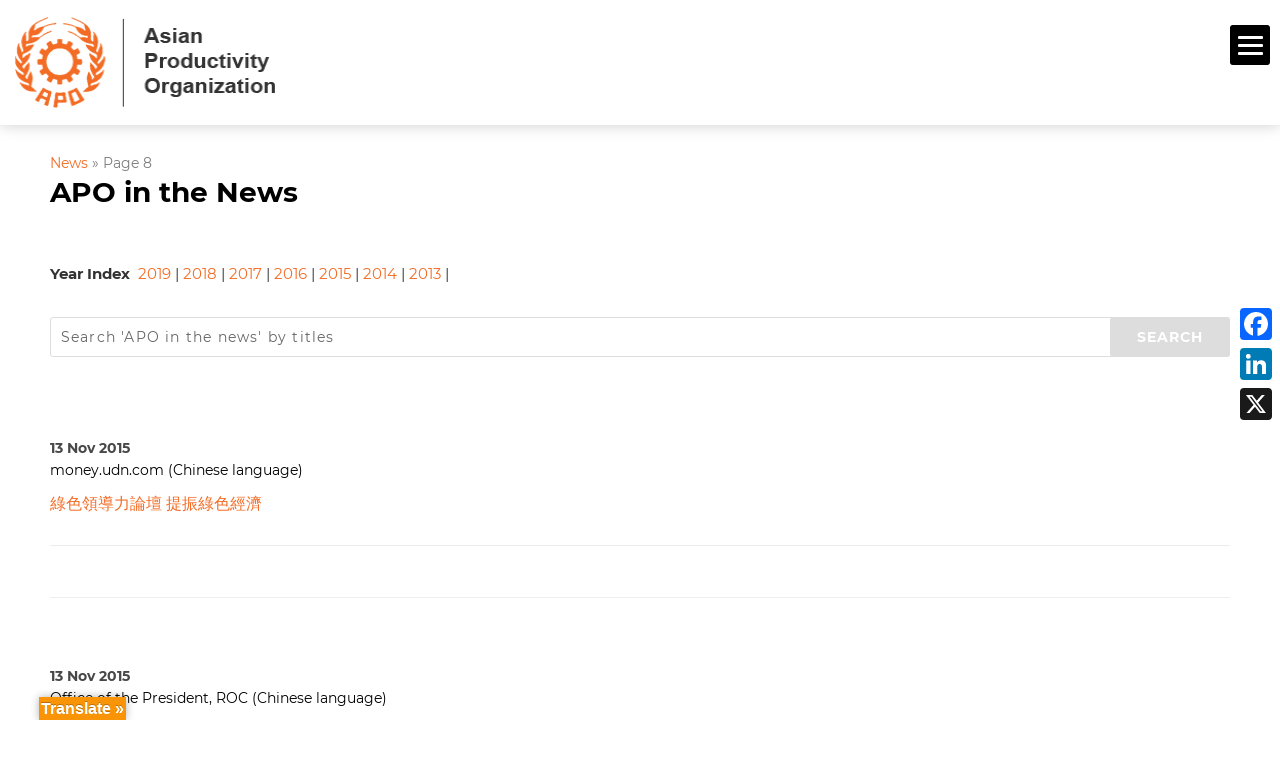

--- FILE ---
content_type: text/html; charset=UTF-8
request_url: https://www.apo-tokyo.org/apo_in_the_news_category/2015/page/8/
body_size: 25935
content:
<!DOCTYPE html>
<!--[if IE 6]>
<html id="ie6" lang="en-US">
<![endif]-->
<!--[if IE 7]>
<html id="ie7" lang="en-US">
<![endif]-->
<!--[if IE 8]>
<html id="ie8" lang="en-US">
<![endif]-->
<!--[if !(IE 6) | !(IE 7) | !(IE 8)  ]><!-->
<html lang="en-US">
<!--<![endif]-->
<head>
	<meta charset="UTF-8" />
	<meta http-equiv="Content-Security-Policy" content="upgrade-insecure-requests">
	<meta name="sitelock-site-verification" content="3635" />
			
	<meta http-equiv="X-UA-Compatible" content="IE=edge">
	<link rel="pingback" href="https://www.apo-tokyo.org/xmlrpc.php" />

		<!--[if lt IE 9]>
	<script src="https://www.apo-tokyo.org/wp-content/themes/Extra-child/scripts/ext/html5.js" type="text/javascript"></script>

	<![endif]-->

	<script type="text/javascript">
		document.documentElement.className = 'js';
		var templateUrl = 'https://www.apo-tokyo.org/wp-content/themes/Extra';
	</script>
	
	

	<link rel='stylesheet' id='font-awesome-css'  href='https://www.apo-tokyo.org/wp-content/themes/Extra-child/styles/css/font-awesome.css' type='text/css' media='all' />
	
	
<!--<script src="/scripts/common-old.js" type="text/javascript"></script>
<script src="/scripts/wow.js" type="text/javascript"></script>

-->
	
	<script>
		
		
	
	</script>
	
	<meta name='robots' content='index, follow, max-image-preview:large, max-snippet:-1, max-video-preview:-1' />
<script type="text/javascript">
			let jqueryParams=[],jQuery=function(r){return jqueryParams=[...jqueryParams,r],jQuery},$=function(r){return jqueryParams=[...jqueryParams,r],$};window.jQuery=jQuery,window.$=jQuery;let customHeadScripts=!1;jQuery.fn=jQuery.prototype={},$.fn=jQuery.prototype={},jQuery.noConflict=function(r){if(window.jQuery)return jQuery=window.jQuery,$=window.jQuery,customHeadScripts=!0,jQuery.noConflict},jQuery.ready=function(r){jqueryParams=[...jqueryParams,r]},$.ready=function(r){jqueryParams=[...jqueryParams,r]},jQuery.load=function(r){jqueryParams=[...jqueryParams,r]},$.load=function(r){jqueryParams=[...jqueryParams,r]},jQuery.fn.ready=function(r){jqueryParams=[...jqueryParams,r]},$.fn.ready=function(r){jqueryParams=[...jqueryParams,r]};</script>
	<!-- This site is optimized with the Yoast SEO plugin v25.7 - https://yoast.com/wordpress/plugins/seo/ -->
	<title>2015 Archives - Page 8 of 42 - APO</title>
	<link rel="canonical" href="https://www.apo-tokyo.org/apo_in_the_news_category/2015/page/8/" />
	<link rel="prev" href="https://www.apo-tokyo.org/apo_in_the_news_category/2015/page/7/" />
	<link rel="next" href="https://www.apo-tokyo.org/apo_in_the_news_category/2015/page/9/" />
	<meta property="og:locale" content="en_US" />
	<meta property="og:type" content="article" />
	<meta property="og:title" content="2015 Archives - Page 8 of 42 - APO" />
	<meta property="og:url" content="https://www.apo-tokyo.org/apo_in_the_news_category/2015/" />
	<meta property="og:site_name" content="APO" />
	<meta name="twitter:card" content="summary_large_image" />
	<script type="application/ld+json" class="yoast-schema-graph">{"@context":"https://schema.org","@graph":[{"@type":"CollectionPage","@id":"https://www.apo-tokyo.org/apo_in_the_news_category/2015/","url":"https://www.apo-tokyo.org/apo_in_the_news_category/2015/page/8/","name":"2015 Archives - Page 8 of 42 - APO","isPartOf":{"@id":"https://www.apo-tokyo.org/#website"},"breadcrumb":{"@id":"https://www.apo-tokyo.org/apo_in_the_news_category/2015/page/8/#breadcrumb"},"inLanguage":"en-US"},{"@type":"BreadcrumbList","@id":"https://www.apo-tokyo.org/apo_in_the_news_category/2015/page/8/#breadcrumb","itemListElement":[{"@type":"ListItem","position":1,"name":"Home","item":"https://www.apo-tokyo.org/"},{"@type":"ListItem","position":2,"name":"2015"}]},{"@type":"WebSite","@id":"https://www.apo-tokyo.org/#website","url":"https://www.apo-tokyo.org/","name":"APO","description":"","publisher":{"@id":"https://www.apo-tokyo.org/#organization"},"potentialAction":[{"@type":"SearchAction","target":{"@type":"EntryPoint","urlTemplate":"https://www.apo-tokyo.org/?s={search_term_string}"},"query-input":{"@type":"PropertyValueSpecification","valueRequired":true,"valueName":"search_term_string"}}],"inLanguage":"en-US"},{"@type":"Organization","@id":"https://www.apo-tokyo.org/#organization","name":"APO","url":"https://www.apo-tokyo.org/","logo":{"@type":"ImageObject","inLanguage":"en-US","@id":"https://www.apo-tokyo.org/#/schema/logo/image/","url":"https://www.apo-tokyo.org/wp-content/uploads/2022/10/APO-logo.png","contentUrl":"https://www.apo-tokyo.org/wp-content/uploads/2022/10/APO-logo.png","width":408,"height":397,"caption":"APO"},"image":{"@id":"https://www.apo-tokyo.org/#/schema/logo/image/"}}]}</script>
	<!-- / Yoast SEO plugin. -->


<link rel='dns-prefetch' href='//static.addtoany.com' />
<link rel='dns-prefetch' href='//translate.google.com' />
<link rel='dns-prefetch' href='//www.googletagmanager.com' />
<link rel='dns-prefetch' href='//fonts.googleapis.com' />
<link rel='dns-prefetch' href='//hb.wpmucdn.com' />
<link href='//hb.wpmucdn.com' rel='preconnect' />
<link href='http://fonts.googleapis.com' rel='preconnect' />
<link href='//fonts.gstatic.com' crossorigin='' rel='preconnect' />
<link rel="alternate" type="application/rss+xml" title="APO &raquo; Feed" href="https://www.apo-tokyo.org/feed/" />
<link rel="alternate" type="application/rss+xml" title="APO &raquo; Comments Feed" href="https://www.apo-tokyo.org/comments/feed/" />
<link rel="alternate" type="text/calendar" title="APO &raquo; iCal Feed" href="https://www.apo-tokyo.org/events/?ical=1" />
<link rel="alternate" type="application/rss+xml" title="APO &raquo; 2015 APO in News Feed" href="https://www.apo-tokyo.org/apo_in_the_news_category/2015/feed/" />
<meta content="Extra Child v.4.27.4.1742191736" name="generator"/><link rel='stylesheet' id='extra-fonts-css' href='https://fonts.googleapis.com/css?family=Open+Sans:300italic,400italic,600italic,700italic,800italic,400,300,600,700,800&#038;subset=latin,latin-ext' type='text/css' media='all' />
<link rel='stylesheet' id='dashicons-css' href='https://www.apo-tokyo.org/wp-content/uploads/hummingbird-assets/605c5a6be4972e44fb90622e72a667cd.css' type='text/css' media='all' />
<link rel='stylesheet' id='admin-bar-css' href='https://www.apo-tokyo.org/wp-content/uploads/hummingbird-assets/b76443a30dbd1e198e5402c547e9366a.css' type='text/css' media='all' />
<style id='admin-bar-inline-css' type='text/css'>

    /* Hide CanvasJS credits for P404 charts specifically */
    #p404RedirectChart .canvasjs-chart-credit {
        display: none !important;
    }
    
    #p404RedirectChart canvas {
        border-radius: 6px;
    }

    .p404-redirect-adminbar-weekly-title {
        font-weight: bold;
        font-size: 14px;
        color: #fff;
        margin-bottom: 6px;
    }

    #wpadminbar #wp-admin-bar-p404_free_top_button .ab-icon:before {
        content: "\f103";
        color: #dc3545;
        top: 3px;
    }
    
    #wp-admin-bar-p404_free_top_button .ab-item {
        min-width: 80px !important;
        padding: 0px !important;
    }
    
    /* Ensure proper positioning and z-index for P404 dropdown */
    .p404-redirect-adminbar-dropdown-wrap { 
        min-width: 0; 
        padding: 0;
        position: static !important;
    }
    
    #wpadminbar #wp-admin-bar-p404_free_top_button_dropdown {
        position: static !important;
    }
    
    #wpadminbar #wp-admin-bar-p404_free_top_button_dropdown .ab-item {
        padding: 0 !important;
        margin: 0 !important;
    }
    
    .p404-redirect-dropdown-container {
        min-width: 340px;
        padding: 18px 18px 12px 18px;
        background: #23282d !important;
        color: #fff;
        border-radius: 12px;
        box-shadow: 0 8px 32px rgba(0,0,0,0.25);
        margin-top: 10px;
        position: relative !important;
        z-index: 999999 !important;
        display: block !important;
        border: 1px solid #444;
    }
    
    /* Ensure P404 dropdown appears on hover */
    #wpadminbar #wp-admin-bar-p404_free_top_button .p404-redirect-dropdown-container { 
        display: none !important;
    }
    
    #wpadminbar #wp-admin-bar-p404_free_top_button:hover .p404-redirect-dropdown-container { 
        display: block !important;
    }
    
    #wpadminbar #wp-admin-bar-p404_free_top_button:hover #wp-admin-bar-p404_free_top_button_dropdown .p404-redirect-dropdown-container {
        display: block !important;
    }
    
    .p404-redirect-card {
        background: #2c3338;
        border-radius: 8px;
        padding: 18px 18px 12px 18px;
        box-shadow: 0 2px 8px rgba(0,0,0,0.07);
        display: flex;
        flex-direction: column;
        align-items: flex-start;
        border: 1px solid #444;
    }
    
    .p404-redirect-btn {
        display: inline-block;
        background: #dc3545;
        color: #fff !important;
        font-weight: bold;
        padding: 5px 22px;
        border-radius: 8px;
        text-decoration: none;
        font-size: 17px;
        transition: background 0.2s, box-shadow 0.2s;
        margin-top: 8px;
        box-shadow: 0 2px 8px rgba(220,53,69,0.15);
        text-align: center;
        line-height: 1.6;
    }
    
    .p404-redirect-btn:hover {
        background: #c82333;
        color: #fff !important;
        box-shadow: 0 4px 16px rgba(220,53,69,0.25);
    }
    
    /* Prevent conflicts with other admin bar dropdowns */
    #wpadminbar .ab-top-menu > li:hover > .ab-item,
    #wpadminbar .ab-top-menu > li.hover > .ab-item {
        z-index: auto;
    }
    
    #wpadminbar #wp-admin-bar-p404_free_top_button:hover > .ab-item {
        z-index: 999998 !important;
    }
    
/*# sourceURL=admin-bar-inline-css */
</style>
<link rel='stylesheet' id='contact-form-7-css' href='https://www.apo-tokyo.org/wp-content/uploads/hummingbird-assets/b8f8150762d3ec7b3f9aa073cd5678d6.css' type='text/css' media='all' />
<link rel='stylesheet' id='wphb-1-css' href='https://www.apo-tokyo.org/wp-content/uploads/hummingbird-assets/4fb0357ddc7f54596904f197267eed23.css' type='text/css' media='' />
<link rel='stylesheet' id='mailerlite_forms.css-css' href='https://www.apo-tokyo.org/wp-content/uploads/hummingbird-assets/21562a4c8ca73bb0a3ffe910a3a110a9.css' type='text/css' media='all' />
<link rel='stylesheet' id='searchandfilter-css' href='https://www.apo-tokyo.org/wp-content/uploads/hummingbird-assets/30fc7715fdb4ec10ce4b80d2628b3380.css' type='text/css' media='all' />
<link rel='stylesheet' id='dflip-icons-style-css' href='https://www.apo-tokyo.org/wp-content/uploads/hummingbird-assets/b8a0489719b90fb1bc2c70da15ea1127.css' type='text/css' media='all' />
<link rel='stylesheet' id='dflip-style-css' href='https://www.apo-tokyo.org/wp-content/uploads/hummingbird-assets/dc27ee829d3fa68a30b70071d88aac21.css' type='text/css' media='all' />
<link rel='stylesheet' id='extra-style-parent-css' href='https://www.apo-tokyo.org/wp-content/uploads/hummingbird-assets/299e8e604696ee587cf78a14f3a5b332.css' type='text/css' media='all' />
<link rel='stylesheet' id='extra-dynamic-css' href='https://www.apo-tokyo.org/wp-content/et-cache/taxonomy/apo_in_the_news_category/213/et-extra-dynamic.css?ver=1769025194' type='text/css' media='all' />
<link rel='stylesheet' id='divi-breadcrumbs-module-styles-css' href='https://www.apo-tokyo.org/wp-content/uploads/hummingbird-assets/b7a438ffc7bad87f75b91b43976d40e9.css' type='text/css' media='all' />
<link rel='stylesheet' id='divi_cpt_layout_injector-styles-css' href='https://www.apo-tokyo.org/wp-content/uploads/hummingbird-assets/16487a177c3af4f15a0f98f709bda813.css' type='text/css' media='all' />
<link rel='stylesheet' id='wp-pagenavi-css' href='https://www.apo-tokyo.org/wp-content/uploads/hummingbird-assets/3605aa252914e30320a659be3293fde1.css' type='text/css' media='all' />
<link rel='stylesheet' id='addtoany-css' href='https://www.apo-tokyo.org/wp-content/uploads/hummingbird-assets/1ebaebd43290653575a9abf2d591051a.css' type='text/css' media='all' />
<style id='addtoany-inline-css' type='text/css'>
@media screen and (max-width:980px){
.a2a_floating_style.a2a_vertical_style{display:none;}
}
@media screen and (min-width:981px){
.a2a_floating_style.a2a_default_style{display:none;}
}
/*# sourceURL=addtoany-inline-css */
</style>
<link rel='stylesheet' id='sb_et_cpt_li_css-css' href='https://www.apo-tokyo.org/wp-content/plugins/divi_cpt_layout_injector/styles/style.min.css?ver=6.9' type='text/css' media='all' />
<link rel='stylesheet' id='sb_mod_acf_css-css' href='https://www.apo-tokyo.org/wp-content/uploads/hummingbird-assets/26672953ce235a65bb4cf059bdff76b0.css' type='text/css' media='all' />
<link rel='stylesheet' id='sb_et_search_li_css-css' href='https://www.apo-tokyo.org/wp-content/uploads/hummingbird-assets/f9db8031ca1870f7dd9a4674535a0f1d.css' type='text/css' media='all' />
<link rel='stylesheet' id='sb_et_tax_li_css-css' href='https://www.apo-tokyo.org/wp-content/uploads/hummingbird-assets/0e095e5a16b2d70e84371b6db38a1c37.css' type='text/css' media='all' />
<link rel='stylesheet' id='extra-style-css' href='https://www.apo-tokyo.org/wp-content/uploads/hummingbird-assets/ac695fe7edf006a435f50be944444ace.css' type='text/css' media='all' />
<!--n2css--><!--n2js-->
<!-- Google tag (gtag.js) snippet added by Site Kit -->
<!-- Google Analytics snippet added by Site Kit -->
<script type="text/javascript" src="https://www.googletagmanager.com/gtag/js?id=G-Z4E09GP3JY" id="google_gtagjs-js" async></script>
<script type="text/javascript" id="google_gtagjs-js-after">
/* <![CDATA[ */
window.dataLayer = window.dataLayer || [];function gtag(){dataLayer.push(arguments);}
gtag("set","linker",{"domains":["www.apo-tokyo.org"]});
gtag("js", new Date());
gtag("set", "developer_id.dZTNiMT", true);
gtag("config", "G-Z4E09GP3JY");
//# sourceURL=google_gtagjs-js-after
/* ]]> */
</script>
<script type="text/javascript" id="wphb-2-js-before">
/* <![CDATA[ */
window.a2a_config=window.a2a_config||{};a2a_config.callbacks=[];a2a_config.overlays=[];a2a_config.templates={};

//# sourceURL=wphb-2-js-before
/* ]]> */
</script>
<script type="text/javascript" src="https://www.apo-tokyo.org/wp-content/uploads/hummingbird-assets/ee5a51e86f13ed56783aa11cae550487.js" id="wphb-2-js"></script>
<script type="text/javascript" id="jquery-js-after">
/* <![CDATA[ */
jqueryParams.length&&$.each(jqueryParams,function(e,r){if("function"==typeof r){var n=String(r);n.replace("$","jQuery");var a=new Function("return "+n)();$(document).ready(a)}});
//# sourceURL=jquery-js-after
/* ]]> */
</script>
<script type="text/javascript" src="https://www.apo-tokyo.org/wp-content/uploads/hummingbird-assets/a0baa51de99a5d96023b810e1e4bed99.js" id="wphb-3-js"></script>
<link rel="https://api.w.org/" href="https://www.apo-tokyo.org/wp-json/" /><link rel="alternate" title="JSON" type="application/json" href="https://www.apo-tokyo.org/wp-json/wp/v2/apo_in_the_news_category/213" /><link rel="EditURI" type="application/rsd+xml" title="RSD" href="https://www.apo-tokyo.org/xmlrpc.php?rsd" />
<meta name="generator" content="WordPress 6.9" />
	<script data-name="dbdb-head-js">
	 
	</script>
<style>
.db_title, .db_tagline { 
    margin-right: 30px;
    margin-top: 0px;
    line-height: 1em;
}
.db_title_and_tagline {
    display: flex;
    align-items: flex-start;
}
.db_tagline_below_title_on .db_title_and_tagline {
    flex-direction: column;
}
.db_tagline_below_title_on .db_tagline {
    margin-top: 8px;
}
.db_title_and_tagline_valign_middle .db_title_and_tagline {
    align-items: center;
}
.db_title_and_tagline_valign_bottom .db_title_and_tagline {
    align-items: flex-end;
}
.db_title_and_tagline_below_logo_on .db_title_and_tagline {
    position: absolute;
    bottom: 0px;
    left: 0px;
    transform: translateY(100%);
}
</style>
    <style>
@media only screen and (min-width: 981px) {
  .et_pb_subscribe.db_inline_form .et_pb_newsletter_form form {
    display: flex;
    width: 100%;
    grid-gap: 20px;
  }
  .et_pb_subscribe.db_inline_form .et_pb_newsletter_form form > * {
    flex: 1 1 0%;
  }
  .et_pb_subscribe.db_inline_form .et_pb_newsletter_form p.et_pb_newsletter_field {
    padding-bottom: 0;
  }
}
</style>
    <style>
        .db_pb_team_member_website_icon:before {
            content: "\e0e3";
        }
    </style>
    <style>
.db_pb_team_member_email_icon:before {
    content: "\e010";
}
ul.et_pb_member_social_links li > span {
    display: inline-block !important;
}
/* Fix email icon hidden by Email Address Encoder plugin */
ul.et_pb_member_social_links li>span {
    display: inline-block !important;
}
</style><style>.db_pb_team_member_phone_icon:before { content: "\e090"; } ul.et_pb_member_social_links li>span { display: inline-block !important; }</style><style>.db_pb_team_member_instagram_icon:before { content: "\e09a"; }</style>    <style>
        .et_pb_slider.dbdb_slider_random .et-pb-active-slide {
            visibility: hidden;
        }
    </style>
<style>
    .et_pb_gallery .et-pb-slider-arrows a {
        margin-top: 0;
        transform: translateY(-50%);
    }
</style>
    <style>
        .et_pb_gallery .et-pb-controllers a {
            border-style: solid;
        }
    </style>

		<!-- GA Google Analytics @ https://m0n.co/ga -->
		<script>
			(function(i,s,o,g,r,a,m){i['GoogleAnalyticsObject']=r;i[r]=i[r]||function(){
			(i[r].q=i[r].q||[]).push(arguments)},i[r].l=1*new Date();a=s.createElement(o),
			m=s.getElementsByTagName(o)[0];a.async=1;a.src=g;m.parentNode.insertBefore(a,m)
			})(window,document,'script','https://www.google-analytics.com/analytics.js','ga');
			ga('create', 'UA-26183861-1', 'auto');
			ga('send', 'pageview');
		</script>

	<style>#google_language_translator{width:auto!important;}div.skiptranslate.goog-te-gadget{display:inline!important;}.goog-tooltip{display: none!important;}.goog-tooltip:hover{display: none!important;}.goog-text-highlight{background-color:transparent!important;border:none!important;box-shadow:none!important;}#google_language_translator select.goog-te-combo{color:#32373c;}#google_language_translator{color:transparent;}body{top:0px!important;}#goog-gt-{display:none!important;}font font{background-color:transparent!important;box-shadow:none!important;position:initial!important;}#glt-translate-trigger{left:20px;right:auto;}#glt-translate-trigger > span{color:#ffffff;}#glt-translate-trigger{background:#f89406;}.goog-te-gadget .goog-te-combo{width:100%;}</style><meta name="generator" content="Site Kit by Google 1.159.0" /><!-- Google Tag Manager -->
<script>(function(w,d,s,l,i){w[l]=w[l]||[];w[l].push({'gtm.start':
new Date().getTime(),event:'gtm.js'});var f=d.getElementsByTagName(s)[0],
j=d.createElement(s),dl=l!='dataLayer'?'&l='+l:'';j.async=true;j.src=
'https://www.googletagmanager.com/gtm.js?id='+i+dl;f.parentNode.insertBefore(j,f);
})(window,document,'script','dataLayer','GTM-M8BSFG');</script>
<!-- End Google Tag Manager -->            <!-- MailerLite Universal -->
            <script>
                (function (m, a, i, l, e, r) {
                    m['MailerLiteObject'] = e;

                    function f() {
                        var c = {a: arguments, q: []};
                        var r = this.push(c);
                        return "number" != typeof r ? r : f.bind(c.q);
                    }

                    f.q = f.q || [];
                    m[e] = m[e] || f.bind(f.q);
                    m[e].q = m[e].q || f.q;
                    r = a.createElement(i);
                    var _ = a.getElementsByTagName(i)[0];
                    r.async = 1;
                    r.src = l + '?' + (~~(new Date().getTime() / 10000000));
                    _.parentNode.insertBefore(r, _);
                })(window, document, 'script', 'https://static.mailerlite.com/js/universal.js', 'ml');

                var ml_account = ml('accounts', '3690209', 'x9e6s4o9u9', 'load');
            </script>
            <!-- End MailerLite Universal -->
        <link href="https://www.apo-tokyo.org/wp-content/plugins/search-by-category/sbc-style.css" type="text/css" rel="stylesheet" /><meta name="tec-api-version" content="v1"><meta name="tec-api-origin" content="https://www.apo-tokyo.org"><link rel="alternate" href="https://www.apo-tokyo.org/wp-json/tribe/events/v1/" />
		<!-- CPT UI Extended Customizer CSS -->
		<style type="text/css" id="cpt-ui-extended-css">
																										</style>
		<!-- /CPT UI Extended Customizer CSS -->

		<meta name="viewport" content="width=device-width, initial-scale=1.0, maximum-scale=1.0, user-scalable=1" /><script data-cfasync="false"> var dFlipLocation = "https://www.apo-tokyo.org/wp-content/plugins/dflip/assets/"; var dFlipWPGlobal = {"text":{"toggleSound":"Turn on\/off Sound","toggleThumbnails":"Toggle Thumbnails","toggleOutline":"Toggle Outline\/Bookmark","previousPage":"Previous Page","nextPage":"Next Page","toggleFullscreen":"Toggle Fullscreen","zoomIn":"Zoom In","zoomOut":"Zoom Out","toggleHelp":"Toggle Help","singlePageMode":"Single Page Mode","doublePageMode":"Double Page Mode","downloadPDFFile":"Download PDF File","gotoFirstPage":"Goto First Page","gotoLastPage":"Goto Last Page","share":"Share"},"moreControls":"download,pageMode,startPage,endPage,sound","hideControls":"","scrollWheel":"true","backgroundColor":"#777","backgroundImage":"","height":"auto","paddingLeft":"20","paddingRight":"20","controlsPosition":"bottom","duration":800,"soundEnable":"true","enableDownload":"true","webgl":"true","hard":"none","maxTextureSize":"1600","rangeChunkSize":"524288","zoomRatio":1.5,"stiffness":3,"singlePageMode":"0","autoPlay":"false","autoPlayDuration":5000,"autoPlayStart":"false"};</script><script>jQuery(document).ready(function($) {
    // Function to handle display state of parent based on child
    function updateParentDisplay() {
        $('.et_cpt_container_column.et_pb_column.et_pb_column_1_2.et_pb_column_0').each(function() {
            if ($(this).css('display') === 'block') {
                $(this).closest('.et_pb_row.et_pb_row_cpt').css('display', 'block');
            } else if ($(this).css('display') === 'none') {
                $(this).closest('.et_pb_row.et_pb_row_cpt').css('display', 'none');
            }
        });
    }

    // Use MutationObserver to monitor DOM changes
    const observer = new MutationObserver(function() {
        updateParentDisplay(); // Call function when DOM changes
    });

    // Start observing the entire document (or a specific container)
    observer.observe(document.body, {
        childList: true, // Watch for direct children changes
        subtree: true,   // Watch for all descendants
        attributes: true // Watch for attribute changes like display
    });

    // Handle "Load More" button click
    $('.loadMoreBtn').on('click', function() {
        setTimeout(updateParentDisplay, 300); // Update after loading new items
    });

    // Initial call to handle any existing elements
    updateParentDisplay();
});
	
jQuery(document).ready(function ($) {
    // Remove "Subject Index" and "Year Index" checkboxes and labels
    $('.cat-item-240 > label').remove();

    // Insert "Filter By:" before the child list of "Year Index"
    $('.cat-item-240 > ul.children').before('<label class="subject-index">Filter By:</label>');
}); 
	
	jQuery(document).ready(function ($) {
    // Remove "Subject Index" and "Year Index" checkboxes and labels
    $('.cat-item-265 > label').remove();

    // Insert "Filter By:" before the child list of "Year Index"
    $('.cat-item-265 > ul.children').before('<label class="subject-index">Filter By:</label>');
});
jQuery(document).ready(function ($) {
    // Remove "Subject Index" and "Year Index" checkboxes and labels
    $('.cat-item-270 > label').remove();

    // Insert "Filter By:" before the child list of "Year Index"
    $('.cat-item-270> ul.children').before('<label class="subject-index">Filter By:</label>');
});
	
	jQuery(document).ready(function ($) {
    // Remove "Subject Index" and "Year Index" checkboxes and labels
    $('.cat-item-265 > label').remove();

    // Insert "Filter By:" before the child list of "Year Index"
    $('.cat-item-265 > ul.children').before('<label class="subject-index">Filter By:</label>');
});
jQuery(document).ready(function ($) {
    // Remove "Subject Index" and "Year Index" checkboxes and labels
    $('.cat-item-270 > label').remove();

    // Insert "Filter By:" before the child list of "Year Index"
    $('.cat-item-270> ul.children').before('<label class="subject-index">Filter By:</label>');
});
	
	jQuery(document).ready(function ($) {
    // Remove "Subject Index" and "Year Index" checkboxes and labels
    $('.cat-item-265 > label').remove();

    // Insert "Filter By:" before the child list of "Year Index"
    $('.cat-item-265 > ul.children').before('<label class="subject-index">Filter By:</label>');
});
jQuery(document).ready(function ($) {
    // Remove "Subject Index" and "Year Index" checkboxes and labels
    $('.cat-item-241 > label').remove();

    // Insert "Filter By:" before the child list of "Year Index"
    $('.cat-item-241> ul.children').before('<label class="subject-index">Filter By:</label>');
});
	jQuery(document).ready(function ($) {
    // Remove "Subject Index" and "Year Index" checkboxes and labels
    $('.cat-item-265 > label').remove();

    // Insert "Filter By:" before the child list of "Year Index"
    $('.cat-item-265 > ul.children').before('<label class="subject-index">Filter By:</label>');
});
jQuery(document).ready(function ($) {
    // Remove "Subject Index" and "Year Index" checkboxes and labels
    $('.cat-item-242 > label').remove();

    // Insert "Filter By:" before the child list of "Year Index"
    $('.cat-item-242> ul.children').before('<label class="subject-index">Filter By:</label>');
});
</script><style>
	#smartAgriculture h3 {
		font-size: 22px;
		color: #212529;
		padding-top: 0px;
		padding-bottom: 12px;
	}
</style><link rel="icon" href="https://www.apo-tokyo.org/wp-content/uploads/2018/09/Logo-small.png" sizes="32x32" />
<link rel="icon" href="https://www.apo-tokyo.org/wp-content/uploads/2018/09/Logo-small.png" sizes="192x192" />
<link rel="apple-touch-icon" href="https://www.apo-tokyo.org/wp-content/uploads/2018/09/Logo-small.png" />
<meta name="msapplication-TileImage" content="https://www.apo-tokyo.org/wp-content/uploads/2018/09/Logo-small.png" />
<style>button#responsive-menu-pro-button,
#responsive-menu-pro-container {
    display: none;
    -webkit-text-size-adjust: 100%;
}

#responsive-menu-pro-container {
    z-index: 99998;
}

@media screen and (max-width:1280px) {

    #responsive-menu-pro-container {
        display: block;
        position: fixed;
        top: 0;
        bottom: 0;        padding-bottom: 5px;
        margin-bottom: -5px;
        outline: 1px solid transparent;
        overflow-y: auto;
        overflow-x: hidden;
    }

    #responsive-menu-pro-container .responsive-menu-pro-search-box {
        width: 100%;
        padding: 0 2%;
        border-radius: 2px;
        height: 50px;
        -webkit-appearance: none;
    }

    #responsive-menu-pro-container.push-left,
    #responsive-menu-pro-container.slide-left {
        transform: translateX(-100%);
        -ms-transform: translateX(-100%);
        -webkit-transform: translateX(-100%);
        -moz-transform: translateX(-100%);
    }

    .responsive-menu-pro-open #responsive-menu-pro-container.push-left,
    .responsive-menu-pro-open #responsive-menu-pro-container.slide-left {
        transform: translateX(0);
        -ms-transform: translateX(0);
        -webkit-transform: translateX(0);
        -moz-transform: translateX(0);
    }

    #responsive-menu-pro-container.push-top,
    #responsive-menu-pro-container.slide-top {
        transform: translateY(-100%);
        -ms-transform: translateY(-100%);
        -webkit-transform: translateY(-100%);
        -moz-transform: translateY(-100%);
    }

    .responsive-menu-pro-open #responsive-menu-pro-container.push-top,
    .responsive-menu-pro-open #responsive-menu-pro-container.slide-top {
        transform: translateY(0);
        -ms-transform: translateY(0);
        -webkit-transform: translateY(0);
        -moz-transform: translateY(0);
    }

    #responsive-menu-pro-container.push-right,
    #responsive-menu-pro-container.slide-right {
        transform: translateX(100%);
        -ms-transform: translateX(100%);
        -webkit-transform: translateX(100%);
        -moz-transform: translateX(100%);
    }

    .responsive-menu-pro-open #responsive-menu-pro-container.push-right,
    .responsive-menu-pro-open #responsive-menu-pro-container.slide-right {
        transform: translateX(0);
        -ms-transform: translateX(0);
        -webkit-transform: translateX(0);
        -moz-transform: translateX(0);
    }

    #responsive-menu-pro-container.push-bottom,
    #responsive-menu-pro-container.slide-bottom {
        transform: translateY(100%);
        -ms-transform: translateY(100%);
        -webkit-transform: translateY(100%);
        -moz-transform: translateY(100%);
    }

    .responsive-menu-pro-open #responsive-menu-pro-container.push-bottom,
    .responsive-menu-pro-open #responsive-menu-pro-container.slide-bottom {
        transform: translateY(0);
        -ms-transform: translateY(0);
        -webkit-transform: translateY(0);
        -moz-transform: translateY(0);
    }

    #responsive-menu-pro-container,
    #responsive-menu-pro-container:before,
    #responsive-menu-pro-container:after,
    #responsive-menu-pro-container *,
    #responsive-menu-pro-container *:before,
    #responsive-menu-pro-container *:after {
        box-sizing: border-box;
        margin: 0;
        padding: 0;
    }

    #responsive-menu-pro-container #responsive-menu-pro-search-box,
    #responsive-menu-pro-container #responsive-menu-pro-additional-content,
    #responsive-menu-pro-container #responsive-menu-pro-title {
        padding: 25px 5%;
    }

    #responsive-menu-pro-container #responsive-menu-pro,
    #responsive-menu-pro-container #responsive-menu-pro ul {
        width: 100%;
   }

    #responsive-menu-pro-container #responsive-menu-pro ul.responsive-menu-pro-submenu {
        display: none;
    }

    #responsive-menu-pro-container #responsive-menu-pro ul.responsive-menu-pro-submenu.responsive-menu-pro-submenu-open {
     display: block;
    }        #responsive-menu-pro-container #responsive-menu-pro ul.responsive-menu-pro-submenu-depth-1 a.responsive-menu-pro-item-link {
            padding-left:10%;
        }

        #responsive-menu-pro-container #responsive-menu-pro ul.responsive-menu-pro-submenu-depth-2 a.responsive-menu-pro-item-link {
            padding-left:15%;
        }

        #responsive-menu-pro-container #responsive-menu-pro ul.responsive-menu-pro-submenu-depth-3 a.responsive-menu-pro-item-link {
            padding-left:20%;
        }

        #responsive-menu-pro-container #responsive-menu-pro ul.responsive-menu-pro-submenu-depth-4 a.responsive-menu-pro-item-link {
            padding-left:25%;
        }

        #responsive-menu-pro-container #responsive-menu-pro ul.responsive-menu-pro-submenu-depth-5 a.responsive-menu-pro-item-link {
            padding-left:30%;
        }
    #responsive-menu-pro-container li.responsive-menu-pro-item {
        width: 100%;
        list-style: none;
    }

    #responsive-menu-pro-container li.responsive-menu-pro-item a {
        width: 100%;
        display: block;
        text-decoration: none;
        position: relative;
    }

    #responsive-menu-pro-container #responsive-menu-pro li.responsive-menu-pro-item a {            padding: 0 5%;    }

    #responsive-menu-pro-container .responsive-menu-pro-submenu li.responsive-menu-pro-item a {            padding: 0 5%;    }


    #responsive-menu-pro-container li.responsive-menu-pro-item a .glyphicon,
    #responsive-menu-pro-container li.responsive-menu-pro-item a .fab,
    #responsive-menu-pro-container li.responsive-menu-pro-item a .fas {
        margin-right: 15px;
    }

    #responsive-menu-pro-container li.responsive-menu-pro-item a .responsive-menu-pro-subarrow {
        position: absolute;
        top: 0;
        bottom: 0;
        text-align: center;
        overflow: hidden;
    }

    #responsive-menu-pro-container li.responsive-menu-pro-item a .responsive-menu-pro-subarrow .glyphicon,
    #responsive-menu-pro-container li.responsive-menu-pro-item a .responsive-menu-pro-subarrow .fab,
    #responsive-menu-pro-container li.responsive-menu-pro-item a .responsive-menu-pro-subarrow .fas {
        margin-right: 0;
    }

    button#responsive-menu-pro-button .responsive-menu-pro-button-icon-inactive {
        display: none;
    }

    button#responsive-menu-pro-button {
        z-index: 99999;
        display: none;
        overflow: hidden;
        outline: none;
    }

    button#responsive-menu-pro-button img {
        max-width: 100%;
    }

    .responsive-menu-pro-label {
        display: inline-block;
        font-weight: 600;
        margin: 0 5px;
        vertical-align: middle;
        pointer-events: none;
    }

    .responsive-menu-pro-accessible {
        display: inline-block;
    }

    .responsive-menu-pro-accessible .responsive-menu-pro-box {
        display: inline-block;
        vertical-align: middle;
    }

    .responsive-menu-pro-label.responsive-menu-pro-label-top,
    .responsive-menu-pro-label.responsive-menu-pro-label-bottom {
        display: block;
        margin: 0 auto;
    }

    button#responsive-menu-pro-button {
        padding: 0 0;
        display: inline-block;
        cursor: pointer;
        transition-property: opacity, filter;
        transition-duration: 0.15s;
        transition-timing-function: linear;
        font: inherit;
        color: inherit;
        text-transform: none;
        background-color: transparent;
        border: 0;
        margin: 0;
    }

    .responsive-menu-pro-box {
        width:25px;
        height:19px;
        display: inline-block;
        position: relative;
    }

    .responsive-menu-pro-inner {
        display: block;
        top: 50%;
        margin-top:-1.5px;
    }

    .responsive-menu-pro-inner,
    .responsive-menu-pro-inner::before,
    .responsive-menu-pro-inner::after {
        width:25px;
        height:3px;
        background-color:#ffffff;
        border-radius: 4px;
        position: absolute;
        transition-property: transform;
        transition-duration: 0.15s;
        transition-timing-function: ease;
    }

    .responsive-menu-pro-open .responsive-menu-pro-inner,
    .responsive-menu-pro-open .responsive-menu-pro-inner::before,
    .responsive-menu-pro-open .responsive-menu-pro-inner::after {
        background-color:#ffffff;
    }

    button#responsive-menu-pro-button:hover .responsive-menu-pro-inner,
    button#responsive-menu-pro-button:hover .responsive-menu-pro-inner::before,
    button#responsive-menu-pro-button:hover .responsive-menu-pro-inner::after,
    button#responsive-menu-pro-button:hover .responsive-menu-pro-open .responsive-menu-pro-inner,
    button#responsive-menu-pro-button:hover .responsive-menu-pro-open .responsive-menu-pro-inner::before,
    button#responsive-menu-pro-button:hover .responsive-menu-pro-open .responsive-menu-pro-inner::after,
    button#responsive-menu-pro-button:focus .responsive-menu-pro-inner,
    button#responsive-menu-pro-button:focus .responsive-menu-pro-inner::before,
    button#responsive-menu-pro-button:focus .responsive-menu-pro-inner::after,
    button#responsive-menu-pro-button:focus .responsive-menu-pro-open .responsive-menu-pro-inner,
    button#responsive-menu-pro-button:focus .responsive-menu-pro-open .responsive-menu-pro-inner::before,
    button#responsive-menu-pro-button:focus .responsive-menu-pro-open .responsive-menu-pro-inner::after {
        background-color:#ffffff;
    }

    .responsive-menu-pro-inner::before,
    .responsive-menu-pro-inner::after {
        content: "";
        display: block;
    }

    .responsive-menu-pro-inner::before {
        top:-8px;
    }

    .responsive-menu-pro-inner::after {
        bottom:-8px;
    }.responsive-menu-pro-boring .responsive-menu-pro-inner,
.responsive-menu-pro-boring .responsive-menu-pro-inner::before,
.responsive-menu-pro-boring .responsive-menu-pro-inner::after {
    transition-property: none;
}

.responsive-menu-pro-boring.is-active .responsive-menu-pro-inner {
    transform: rotate(45deg);
}

.responsive-menu-pro-boring.is-active .responsive-menu-pro-inner::before {
    top: 0;
    opacity: 0;
}

.responsive-menu-pro-boring.is-active .responsive-menu-pro-inner::after {
    bottom: 0;
    transform: rotate(-90deg);
}
    button#responsive-menu-pro-button {
        width:40px;
        height:40px;
        position:fixed;
        top:70px;right:5%;
        display: inline-block;
        transition: transform 0.5s, background-color 0.5s;           background:#000000;    }        .responsive-menu-pro-open button#responsive-menu-pro-button:hover,
        .responsive-menu-pro-open button#responsive-menu-pro-button:focus,
        button#responsive-menu-pro-button:hover,
        button#responsive-menu-pro-button:focus {
            background:#000000;
         }        .responsive-menu-pro-open button#responsive-menu-pro-button {
            background:#000000;
         }
    button#responsive-menu-pro-button .responsive-menu-pro-box {
        color:#ffffff;
        pointer-events: none;
    }

    .responsive-menu-pro-open button#responsive-menu-pro-button .responsive-menu-pro-box {
        color:#ffffff;
    }

    .responsive-menu-pro-label {
        color:#ffffff;
        font-size:14px;
        line-height:13px;        pointer-events: none;
    }

    .responsive-menu-pro-label .responsive-menu-pro-button-text-open {
        display: none;
    }
    .responsive-menu-pro-fade-top #responsive-menu-pro-container,
    .responsive-menu-pro-fade-left #responsive-menu-pro-container,
    .responsive-menu-pro-fade-right #responsive-menu-pro-container,
    .responsive-menu-pro-fade-bottom #responsive-menu-pro-container {
        display: none;
    }
    #responsive-menu-pro-container {
        width:100%;left: 0;            background:#212121;        transition: transform 0.5s;
        text-align:left;    }

    #responsive-menu-pro-container #responsive-menu-pro-wrapper {
        background:#212121;
    }

    #responsive-menu-pro-container #responsive-menu-pro-additional-content {
        color:#ffffff;
    }

    #responsive-menu-pro-container .responsive-menu-pro-search-box {
        background:#ffffff;
        border: 2px solid #dadada;
        color:#333333;
    }

    #responsive-menu-pro-container .responsive-menu-pro-search-box:-ms-input-placeholder {
        color:#c7c7cd;
    }

    #responsive-menu-pro-container .responsive-menu-pro-search-box::-webkit-input-placeholder {
        color:#c7c7cd;
    }

    #responsive-menu-pro-container .responsive-menu-pro-search-box:-moz-placeholder {
        color:#c7c7cd;
        opacity: 1;
    }

    #responsive-menu-pro-container .responsive-menu-pro-search-box::-moz-placeholder {
        color:#c7c7cd;
        opacity: 1;
    }

    #responsive-menu-pro-container .responsive-menu-pro-item-link,
    #responsive-menu-pro-container #responsive-menu-pro-title,
    #responsive-menu-pro-container .responsive-menu-pro-subarrow {
        transition: background-color 0.5s,
                    border-color 0.5s,
                    color 0.5s;
    }

    #responsive-menu-pro-container #responsive-menu-pro-title {
        background-color:#212121;
        color:#ffffff;
        font-size:13px;
        text-align:left;
    }

    #responsive-menu-pro-container #responsive-menu-pro-title a {
        color:#ffffff;
        font-size:13px;
        text-decoration: none;
    }

    #responsive-menu-pro-container #responsive-menu-pro-title a:hover {
        color:#ffffff;
    }

    #responsive-menu-pro-container #responsive-menu-pro-title:hover {
        background-color:#212121;
        color:#ffffff;
    }

    #responsive-menu-pro-container #responsive-menu-pro-title:hover a {
        color:#ffffff;
    }

    #responsive-menu-pro-container #responsive-menu-pro-title #responsive-menu-pro-title-image {
        display: inline-block;
        vertical-align: middle;
        max-width: 100%;
        margin-bottom: 15px;
    }

    #responsive-menu-pro-container #responsive-menu-pro-title #responsive-menu-pro-title-image img {        max-width: 100%;
    }

    #responsive-menu-pro-container #responsive-menu-pro > li.responsive-menu-pro-item:first-child > a {
        border-top:1px solid #212121;
    }

    #responsive-menu-pro-container #responsive-menu-pro li.responsive-menu-pro-item .responsive-menu-pro-item-link {
        font-size:13px;
    }

    #responsive-menu-pro-container #responsive-menu-pro li.responsive-menu-pro-item a {
        line-height:40px;
        border-bottom:1px solid #212121;
        color:#ffffff;
        background-color:#212121;            height:40px;    }

    #responsive-menu-pro-container #responsive-menu-pro li.responsive-menu-pro-item a:hover,
    #responsive-menu-pro-container #responsive-menu-pro li.responsive-menu-pro-item a:focus {
        color:#ffffff;
        background-color:#3f3f3f;
        border-color:#212121;
    }

    #responsive-menu-pro-container #responsive-menu-pro li.responsive-menu-pro-item a:hover .responsive-menu-pro-subarrow,
    #responsive-menu-pro-container #responsive-menu-pro li.responsive-menu-pro-item a:focus .responsive-menu-pro-subarrow  {
        color:#ffffff;
        border-color:#3f3f3f;
        background-color:#3f3f3f;
    }

    #responsive-menu-pro-container #responsive-menu-pro li.responsive-menu-pro-item a:hover .responsive-menu-pro-subarrow.responsive-menu-pro-subarrow-active,
    #responsive-menu-pro-container #responsive-menu-pro li.responsive-menu-pro-item a:focus .responsive-menu-pro-subarrow.responsive-menu-pro-subarrow-active {
        color:#ffffff;
        border-color:#3f3f3f;
        background-color:#3f3f3f;
    }

    #responsive-menu-pro-container #responsive-menu-pro li.responsive-menu-pro-item a .responsive-menu-pro-subarrow {right: 0;
        height:39px;
        line-height:39px;
        width:100%;
        color:#ffffff;        border-left:1px solid #212121;        background-color:#212121;
    }

    #responsive-menu-pro-container #responsive-menu-pro li.responsive-menu-pro-item a .responsive-menu-pro-subarrow.responsive-menu-pro-subarrow-active {
        color:#ffffff;
        border-color:#212121;
        background-color:#212121;
    }

    #responsive-menu-pro-container #responsive-menu-pro li.responsive-menu-pro-item a .responsive-menu-pro-subarrow.responsive-menu-pro-subarrow-active:hover,
    #responsive-menu-pro-container #responsive-menu-pro li.responsive-menu-pro-item a .responsive-menu-pro-subarrow.responsive-menu-pro-subarrow-active:focus  {
        color:#ffffff;
        border-color:#3f3f3f;
        background-color:#3f3f3f;
    }

    #responsive-menu-pro-container #responsive-menu-pro li.responsive-menu-pro-item a .responsive-menu-pro-subarrow:hover,
    #responsive-menu-pro-container #responsive-menu-pro li.responsive-menu-pro-item a .responsive-menu-pro-subarrow:focus {
        color:#ffffff;
        border-color:#3f3f3f;
        background-color:#3f3f3f;
    }

    #responsive-menu-pro-container #responsive-menu-pro li.responsive-menu-pro-item.responsive-menu-pro-current-item > .responsive-menu-pro-item-link {
        background-color:#212121;
        color:#ffffff;
        border-color:#212121;
    }

    #responsive-menu-pro-container #responsive-menu-pro li.responsive-menu-pro-item.responsive-menu-pro-current-item > .responsive-menu-pro-item-link:hover {
        background-color:#3f3f3f;
        color:#ffffff;
        border-color:#3f3f3f;
    }        #responsive-menu-pro-container #responsive-menu-pro ul.responsive-menu-pro-submenu li.responsive-menu-pro-item .responsive-menu-pro-item-link {            font-size:13px;
            text-align:left;
        }

        #responsive-menu-pro-container #responsive-menu-pro ul.responsive-menu-pro-submenu li.responsive-menu-pro-item a {                height:40px;            line-height:40px;
            border-bottom:1px solid #212121;
            color:#ffffff;
            background-color:#212121;
        }

        #responsive-menu-pro-container #responsive-menu-pro ul.responsive-menu-pro-submenu li.responsive-menu-pro-item a:hover,
        #responsive-menu-pro-container #responsive-menu-pro ul.responsive-menu-pro-submenu li.responsive-menu-pro-item a:focus {
            color:#ffffff;
            background-color:#3f3f3f;
            border-color:#212121;
        }

        #responsive-menu-pro-container #responsive-menu-pro ul.responsive-menu-pro-submenu li.responsive-menu-pro-item a:hover .responsive-menu-pro-subarrow {
            color:#ffffff;
            border-color:#3f3f3f;
            background-color:#3f3f3f;
        }

        #responsive-menu-pro-container #responsive-menu-pro ul.responsive-menu-pro-submenu li.responsive-menu-pro-item a:hover .responsive-menu-pro-subarrow.responsive-menu-pro-subarrow-active {
            color:#ffffff;
            border-color:#3f3f3f;
            background-color:#3f3f3f;
        }

        #responsive-menu-pro-container #responsive-menu-pro ul.responsive-menu-pro-submenu li.responsive-menu-pro-item a .responsive-menu-pro-subarrow {                left:unset;
                right:0;           
            height:39px;
            line-height:39px;
            width:40px;
            color:#ffffff;                border-left:1px solid #212121;
                border-right:unset;
            
            background-color:#212121;
        }

        #responsive-menu-pro-container #responsive-menu-pro ul.responsive-menu-pro-submenu li.responsive-menu-pro-item a .responsive-menu-pro-subarrow.responsive-menu-pro-subarrow-active {
            color:#ffffff;
            border-color:#212121;
            background-color:#212121;
        }

        #responsive-menu-pro-container #responsive-menu-pro ul.responsive-menu-pro-submenu li.responsive-menu-pro-item a .responsive-menu-pro-subarrow.responsive-menu-pro-subarrow-active:hover {
            color:#ffffff;
            border-color:#3f3f3f;
            background-color:#3f3f3f;
        }

        #responsive-menu-pro-container #responsive-menu-pro ul.responsive-menu-pro-submenu li.responsive-menu-pro-item a .responsive-menu-pro-subarrow:hover {
            color:#ffffff;
            border-color:#3f3f3f;
            background-color:#3f3f3f;
        }

        #responsive-menu-pro-container #responsive-menu-pro ul.responsive-menu-pro-submenu li.responsive-menu-pro-item.responsive-menu-pro-current-item > .responsive-menu-pro-item-link {
            background-color:#212121;
            color:#ffffff;
            border-color:#212121;
        }

        #responsive-menu-pro-container #responsive-menu-pro ul.responsive-menu-pro-submenu li.responsive-menu-pro-item.responsive-menu-pro-current-item > .responsive-menu-pro-item-link:hover {
            background-color:#3f3f3f;
            color:#ffffff;
            border-color:#3f3f3f;
        }.show-menu-button {
            display: none !important;
        }
}
</style><script>jQuery(document).ready(function($) {

    var ResponsiveMenuPro = {
        trigger: '#responsive-menu-pro-button',
        animationSpeed:500,
        breakpoint:1280,        isOpen: false,
        activeClass: 'is-active',
        container: '#responsive-menu-pro-container',
        openClass: 'responsive-menu-pro-open',
        activeArrow: '▲',
        inactiveArrow: '▼',
        wrapper: '#responsive-menu-pro-wrapper',
        linkElement: '.responsive-menu-pro-item-link',
        subMenuTransitionTime:200,
        originalHeight: '',
        openMenu: function() {
            $(this.trigger).addClass(this.activeClass);
            $('html').addClass(this.openClass);
            $('.responsive-menu-pro-button-icon-active').hide();
            $('.responsive-menu-pro-button-icon-inactive').show();                this.setWrapperTranslate();
            this.isOpen = true;
        },
        closeMenu: function() {
            $(this.trigger).removeClass(this.activeClass);
            $('html').removeClass(this.openClass);
            $('.responsive-menu-pro-button-icon-inactive').hide();
            $('.responsive-menu-pro-button-icon-active').show();                this.clearWrapperTranslate();
            $("#responsive-menu-pro > li").removeAttr('style');
            this.isOpen = false;
        },        triggerMenu: function() {
            this.isOpen ? this.closeMenu() : this.openMenu();
        },
        triggerSubArrow: function(subarrow) {
            var sub_menu = $(subarrow).parent().siblings('.responsive-menu-pro-submenu');
            var self = this;
                if(sub_menu.hasClass('responsive-menu-pro-submenu-open')) {
                    sub_menu.slideUp(self.subMenuTransitionTime, 'linear',function() {
                        $(this).css('display', '');
                    }).removeClass('responsive-menu-pro-submenu-open');
                    $(subarrow).html(this.inactiveArrow);
                    $(subarrow).removeClass('responsive-menu-pro-subarrow-active');
                } else {
                    sub_menu.slideDown(self.subMenuTransitionTime, 'linear').addClass('responsive-menu-pro-submenu-open');
                    $(subarrow).html(this.activeArrow);
                    $(subarrow).addClass('responsive-menu-pro-subarrow-active');
                }
        },
        menuHeight: function() {
            return $(this.container).height();
        },
        menuWidth: function() {
            return $(this.container).width();
        },
        wrapperHeight: function() {
            return $(this.wrapper).height();
        },            setWrapperTranslate: function() {
                switch('left') {
                    case 'left':
                        translate = 'translateX(' + this.menuWidth() + 'px)'; break;
                    case 'right':
                        translate = 'translateX(-' + this.menuWidth() + 'px)'; break;
                    case 'top':
                        translate = 'translateY(' + this.wrapperHeight() + 'px)'; break;
                    case 'bottom':
                        translate = 'translateY(-' + this.menuHeight() + 'px)'; break;
                }            },
            clearWrapperTranslate: function() {
                var self = this;            },
        init: function() {

            var self = this;
            $(this.trigger).on('click', function(e){
                e.stopPropagation();
                self.triggerMenu();
            });

            $(this.trigger).mouseup(function(){
                $(self.trigger).blur();
            });

            $('.responsive-menu-pro-subarrow').on('click', function(e) {
                e.preventDefault();
                e.stopPropagation();
                self.triggerSubArrow(this);
            });

            $(window).resize(function() {
                if($(window).width() >= self.breakpoint) {
                    if(self.isOpen){
                        self.closeMenu();
                    }
                    $('#responsive-menu-pro, .responsive-menu-pro-submenu').removeAttr('style');
                } else {                        if($('.responsive-menu-pro-open').length > 0){
                            self.setWrapperTranslate();
                        }                }
            });
             /* Desktop menu : hide on scroll down / show on scroll Up */            $(this.trigger).mousedown(function(e){
                e.preventDefault();
                e.stopPropagation();
            });            if (jQuery('#responsive-menu-pro-button').css('display') != 'none') {

                $('#responsive-menu-pro-button,#responsive-menu-pro a.responsive-menu-pro-item-link,#responsive-menu-pro-wrapper input').focus( function() {
                    $(this).addClass('is-active');
                    $('html').addClass('responsive-menu-pro-open');
                    $('#responsive-menu-pro li').css({"opacity": "1", "margin-left": "0"});
                });

                $('a,input,button').focusout( function( event ) {
                    if ( ! $(this).parents('#responsive-menu-pro-container').length ) {
                        $('html').removeClass('responsive-menu-pro-open');
                        $('#responsive-menu-pro-button').removeClass('is-active');
                    }
                });
            } else {            }            $('#responsive-menu-pro a.responsive-menu-pro-item-link').keydown(function(event) {
                if ( [13,27,32,35,36,37,38,39,40].indexOf( event.keyCode) == -1) {
                    return;
                }
                var link = $(this);
                switch(event.keyCode) {
                    case 13:                        link.click();
                        break;
                    case 27:                        var dropdown = link.parent('li').parents('.responsive-menu-pro-submenu');
                        if ( dropdown.length > 0 ) {
                            dropdown.hide();
                            dropdown.prev().focus();
                        }
                        break;
                    case 32:                        var dropdown = link.parent('li').find('.responsive-menu-pro-submenu');
                        if ( dropdown.length > 0 ) {
                            dropdown.show();
                            dropdown.find('a, input, button, textarea').filter(':visible').first().focus();
                        }
                        break;
                    case 35:                        var dropdown = link.parent('li').find('.responsive-menu-pro-submenu');
                        if ( dropdown.length > 0 ) {
                            dropdown.hide();
                        }
                        $(this).parents('#responsive-menu-pro').find('a.responsive-menu-pro-item-link').filter(':visible').last().focus();
                        break;
                    case 36:                        var dropdown = link.parent('li').find('.responsive-menu-pro-submenu');
                        if( dropdown.length > 0 ) {
                            dropdown.hide();
                        }

                        $(this).parents('#responsive-menu-pro').find('a.responsive-menu-pro-item-link').filter(':visible').first().focus();
                        break;
                    case 37:
                        event.preventDefault();
                        event.stopPropagation();                        if ( link.parent('li').prevAll('li').filter(':visible').first().length == 0) {
                            link.parent('li').nextAll('li').filter(':visible').last().find('a').first().focus();
                        } else {
                            link.parent('li').prevAll('li').filter(':visible').first().find('a').first().focus();
                        }                        if ( link.parent('li').children('.responsive-menu-pro-submenu').length ) {
                            link.parent('li').children('.responsive-menu-pro-submenu').hide();
                        }
                        break;
                    case 38:                        var dropdown = link.parent('li').find('.responsive-menu-pro-submenu');
                        if( dropdown.length > 0 ) {
                            event.preventDefault();
                            event.stopPropagation();
                            dropdown.find('a, input, button, textarea').filter(':visible').first().focus();
                        } else {
                            if ( link.parent('li').prevAll('li').filter(':visible').first().length == 0) {
                                link.parent('li').nextAll('li').filter(':visible').last().find('a').first().focus();
                            } else {
                                link.parent('li').prevAll('li').filter(':visible').first().find('a').first().focus();
                            }
                        }
                        break;
                    case 39:
                        event.preventDefault();
                        event.stopPropagation();                        if( link.parent('li').nextAll('li').filter(':visible').first().length == 0) {
                            link.parent('li').prevAll('li').filter(':visible').last().find('a').first().focus();
                        } else {
                            link.parent('li').nextAll('li').filter(':visible').first().find('a').first().focus();
                        }                        if ( link.parent('li').children('.responsive-menu-pro-submenu').length ) {
                            link.parent('li').children('.responsive-menu-pro-submenu').hide();
                        }
                        break;
                    case 40:                        var dropdown = link.parent('li').find('.responsive-menu-pro-submenu');
                        if ( dropdown.length > 0 ) {
                            event.preventDefault();
                            event.stopPropagation();
                            dropdown.find('a, input, button, textarea').filter(':visible').first().focus();
                        } else {
                            if( link.parent('li').nextAll('li').filter(':visible').first().length == 0) {
                                link.parent('li').prevAll('li').filter(':visible').last().find('a').first().focus();
                            } else {
                                link.parent('li').nextAll('li').filter(':visible').first().find('a').first().focus();
                            }
                        }
                        break;
                    }
            });

        }
    };
    ResponsiveMenuPro.init();
});
</script><link rel="stylesheet" id="et-extra-customizer-cpt-global-cached-inline-styles" href="https://www.apo-tokyo.org/wp-content/et-cache/global/et-extra-customizer-cpt-global.min.css?ver=1766375501" /><link rel="stylesheet" id="et-extra-customizer-global-cached-inline-styles" href="https://www.apo-tokyo.org/wp-content/et-cache/global/et-extra-customizer-global.min.css?ver=1766375466" />		

	
<style id='global-styles-inline-css' type='text/css'>
:root{--wp--preset--aspect-ratio--square: 1;--wp--preset--aspect-ratio--4-3: 4/3;--wp--preset--aspect-ratio--3-4: 3/4;--wp--preset--aspect-ratio--3-2: 3/2;--wp--preset--aspect-ratio--2-3: 2/3;--wp--preset--aspect-ratio--16-9: 16/9;--wp--preset--aspect-ratio--9-16: 9/16;--wp--preset--color--black: #000000;--wp--preset--color--cyan-bluish-gray: #abb8c3;--wp--preset--color--white: #ffffff;--wp--preset--color--pale-pink: #f78da7;--wp--preset--color--vivid-red: #cf2e2e;--wp--preset--color--luminous-vivid-orange: #ff6900;--wp--preset--color--luminous-vivid-amber: #fcb900;--wp--preset--color--light-green-cyan: #7bdcb5;--wp--preset--color--vivid-green-cyan: #00d084;--wp--preset--color--pale-cyan-blue: #8ed1fc;--wp--preset--color--vivid-cyan-blue: #0693e3;--wp--preset--color--vivid-purple: #9b51e0;--wp--preset--gradient--vivid-cyan-blue-to-vivid-purple: linear-gradient(135deg,rgb(6,147,227) 0%,rgb(155,81,224) 100%);--wp--preset--gradient--light-green-cyan-to-vivid-green-cyan: linear-gradient(135deg,rgb(122,220,180) 0%,rgb(0,208,130) 100%);--wp--preset--gradient--luminous-vivid-amber-to-luminous-vivid-orange: linear-gradient(135deg,rgb(252,185,0) 0%,rgb(255,105,0) 100%);--wp--preset--gradient--luminous-vivid-orange-to-vivid-red: linear-gradient(135deg,rgb(255,105,0) 0%,rgb(207,46,46) 100%);--wp--preset--gradient--very-light-gray-to-cyan-bluish-gray: linear-gradient(135deg,rgb(238,238,238) 0%,rgb(169,184,195) 100%);--wp--preset--gradient--cool-to-warm-spectrum: linear-gradient(135deg,rgb(74,234,220) 0%,rgb(151,120,209) 20%,rgb(207,42,186) 40%,rgb(238,44,130) 60%,rgb(251,105,98) 80%,rgb(254,248,76) 100%);--wp--preset--gradient--blush-light-purple: linear-gradient(135deg,rgb(255,206,236) 0%,rgb(152,150,240) 100%);--wp--preset--gradient--blush-bordeaux: linear-gradient(135deg,rgb(254,205,165) 0%,rgb(254,45,45) 50%,rgb(107,0,62) 100%);--wp--preset--gradient--luminous-dusk: linear-gradient(135deg,rgb(255,203,112) 0%,rgb(199,81,192) 50%,rgb(65,88,208) 100%);--wp--preset--gradient--pale-ocean: linear-gradient(135deg,rgb(255,245,203) 0%,rgb(182,227,212) 50%,rgb(51,167,181) 100%);--wp--preset--gradient--electric-grass: linear-gradient(135deg,rgb(202,248,128) 0%,rgb(113,206,126) 100%);--wp--preset--gradient--midnight: linear-gradient(135deg,rgb(2,3,129) 0%,rgb(40,116,252) 100%);--wp--preset--font-size--small: 13px;--wp--preset--font-size--medium: 20px;--wp--preset--font-size--large: 36px;--wp--preset--font-size--x-large: 42px;--wp--preset--spacing--20: 0.44rem;--wp--preset--spacing--30: 0.67rem;--wp--preset--spacing--40: 1rem;--wp--preset--spacing--50: 1.5rem;--wp--preset--spacing--60: 2.25rem;--wp--preset--spacing--70: 3.38rem;--wp--preset--spacing--80: 5.06rem;--wp--preset--shadow--natural: 6px 6px 9px rgba(0, 0, 0, 0.2);--wp--preset--shadow--deep: 12px 12px 50px rgba(0, 0, 0, 0.4);--wp--preset--shadow--sharp: 6px 6px 0px rgba(0, 0, 0, 0.2);--wp--preset--shadow--outlined: 6px 6px 0px -3px rgb(255, 255, 255), 6px 6px rgb(0, 0, 0);--wp--preset--shadow--crisp: 6px 6px 0px rgb(0, 0, 0);}:root { --wp--style--global--content-size: 856px;--wp--style--global--wide-size: 1280px; }:where(body) { margin: 0; }.wp-site-blocks > .alignleft { float: left; margin-right: 2em; }.wp-site-blocks > .alignright { float: right; margin-left: 2em; }.wp-site-blocks > .aligncenter { justify-content: center; margin-left: auto; margin-right: auto; }:where(.is-layout-flex){gap: 0.5em;}:where(.is-layout-grid){gap: 0.5em;}.is-layout-flow > .alignleft{float: left;margin-inline-start: 0;margin-inline-end: 2em;}.is-layout-flow > .alignright{float: right;margin-inline-start: 2em;margin-inline-end: 0;}.is-layout-flow > .aligncenter{margin-left: auto !important;margin-right: auto !important;}.is-layout-constrained > .alignleft{float: left;margin-inline-start: 0;margin-inline-end: 2em;}.is-layout-constrained > .alignright{float: right;margin-inline-start: 2em;margin-inline-end: 0;}.is-layout-constrained > .aligncenter{margin-left: auto !important;margin-right: auto !important;}.is-layout-constrained > :where(:not(.alignleft):not(.alignright):not(.alignfull)){max-width: var(--wp--style--global--content-size);margin-left: auto !important;margin-right: auto !important;}.is-layout-constrained > .alignwide{max-width: var(--wp--style--global--wide-size);}body .is-layout-flex{display: flex;}.is-layout-flex{flex-wrap: wrap;align-items: center;}.is-layout-flex > :is(*, div){margin: 0;}body .is-layout-grid{display: grid;}.is-layout-grid > :is(*, div){margin: 0;}body{padding-top: 0px;padding-right: 0px;padding-bottom: 0px;padding-left: 0px;}:root :where(.wp-element-button, .wp-block-button__link){background-color: #32373c;border-width: 0;color: #fff;font-family: inherit;font-size: inherit;font-style: inherit;font-weight: inherit;letter-spacing: inherit;line-height: inherit;padding-top: calc(0.667em + 2px);padding-right: calc(1.333em + 2px);padding-bottom: calc(0.667em + 2px);padding-left: calc(1.333em + 2px);text-decoration: none;text-transform: inherit;}.has-black-color{color: var(--wp--preset--color--black) !important;}.has-cyan-bluish-gray-color{color: var(--wp--preset--color--cyan-bluish-gray) !important;}.has-white-color{color: var(--wp--preset--color--white) !important;}.has-pale-pink-color{color: var(--wp--preset--color--pale-pink) !important;}.has-vivid-red-color{color: var(--wp--preset--color--vivid-red) !important;}.has-luminous-vivid-orange-color{color: var(--wp--preset--color--luminous-vivid-orange) !important;}.has-luminous-vivid-amber-color{color: var(--wp--preset--color--luminous-vivid-amber) !important;}.has-light-green-cyan-color{color: var(--wp--preset--color--light-green-cyan) !important;}.has-vivid-green-cyan-color{color: var(--wp--preset--color--vivid-green-cyan) !important;}.has-pale-cyan-blue-color{color: var(--wp--preset--color--pale-cyan-blue) !important;}.has-vivid-cyan-blue-color{color: var(--wp--preset--color--vivid-cyan-blue) !important;}.has-vivid-purple-color{color: var(--wp--preset--color--vivid-purple) !important;}.has-black-background-color{background-color: var(--wp--preset--color--black) !important;}.has-cyan-bluish-gray-background-color{background-color: var(--wp--preset--color--cyan-bluish-gray) !important;}.has-white-background-color{background-color: var(--wp--preset--color--white) !important;}.has-pale-pink-background-color{background-color: var(--wp--preset--color--pale-pink) !important;}.has-vivid-red-background-color{background-color: var(--wp--preset--color--vivid-red) !important;}.has-luminous-vivid-orange-background-color{background-color: var(--wp--preset--color--luminous-vivid-orange) !important;}.has-luminous-vivid-amber-background-color{background-color: var(--wp--preset--color--luminous-vivid-amber) !important;}.has-light-green-cyan-background-color{background-color: var(--wp--preset--color--light-green-cyan) !important;}.has-vivid-green-cyan-background-color{background-color: var(--wp--preset--color--vivid-green-cyan) !important;}.has-pale-cyan-blue-background-color{background-color: var(--wp--preset--color--pale-cyan-blue) !important;}.has-vivid-cyan-blue-background-color{background-color: var(--wp--preset--color--vivid-cyan-blue) !important;}.has-vivid-purple-background-color{background-color: var(--wp--preset--color--vivid-purple) !important;}.has-black-border-color{border-color: var(--wp--preset--color--black) !important;}.has-cyan-bluish-gray-border-color{border-color: var(--wp--preset--color--cyan-bluish-gray) !important;}.has-white-border-color{border-color: var(--wp--preset--color--white) !important;}.has-pale-pink-border-color{border-color: var(--wp--preset--color--pale-pink) !important;}.has-vivid-red-border-color{border-color: var(--wp--preset--color--vivid-red) !important;}.has-luminous-vivid-orange-border-color{border-color: var(--wp--preset--color--luminous-vivid-orange) !important;}.has-luminous-vivid-amber-border-color{border-color: var(--wp--preset--color--luminous-vivid-amber) !important;}.has-light-green-cyan-border-color{border-color: var(--wp--preset--color--light-green-cyan) !important;}.has-vivid-green-cyan-border-color{border-color: var(--wp--preset--color--vivid-green-cyan) !important;}.has-pale-cyan-blue-border-color{border-color: var(--wp--preset--color--pale-cyan-blue) !important;}.has-vivid-cyan-blue-border-color{border-color: var(--wp--preset--color--vivid-cyan-blue) !important;}.has-vivid-purple-border-color{border-color: var(--wp--preset--color--vivid-purple) !important;}.has-vivid-cyan-blue-to-vivid-purple-gradient-background{background: var(--wp--preset--gradient--vivid-cyan-blue-to-vivid-purple) !important;}.has-light-green-cyan-to-vivid-green-cyan-gradient-background{background: var(--wp--preset--gradient--light-green-cyan-to-vivid-green-cyan) !important;}.has-luminous-vivid-amber-to-luminous-vivid-orange-gradient-background{background: var(--wp--preset--gradient--luminous-vivid-amber-to-luminous-vivid-orange) !important;}.has-luminous-vivid-orange-to-vivid-red-gradient-background{background: var(--wp--preset--gradient--luminous-vivid-orange-to-vivid-red) !important;}.has-very-light-gray-to-cyan-bluish-gray-gradient-background{background: var(--wp--preset--gradient--very-light-gray-to-cyan-bluish-gray) !important;}.has-cool-to-warm-spectrum-gradient-background{background: var(--wp--preset--gradient--cool-to-warm-spectrum) !important;}.has-blush-light-purple-gradient-background{background: var(--wp--preset--gradient--blush-light-purple) !important;}.has-blush-bordeaux-gradient-background{background: var(--wp--preset--gradient--blush-bordeaux) !important;}.has-luminous-dusk-gradient-background{background: var(--wp--preset--gradient--luminous-dusk) !important;}.has-pale-ocean-gradient-background{background: var(--wp--preset--gradient--pale-ocean) !important;}.has-electric-grass-gradient-background{background: var(--wp--preset--gradient--electric-grass) !important;}.has-midnight-gradient-background{background: var(--wp--preset--gradient--midnight) !important;}.has-small-font-size{font-size: var(--wp--preset--font-size--small) !important;}.has-medium-font-size{font-size: var(--wp--preset--font-size--medium) !important;}.has-large-font-size{font-size: var(--wp--preset--font-size--large) !important;}.has-x-large-font-size{font-size: var(--wp--preset--font-size--x-large) !important;}
/*# sourceURL=global-styles-inline-css */
</style>
<link rel='stylesheet' id='wphb-4-css' href='https://www.apo-tokyo.org/wp-content/uploads/hummingbird-assets/e653ceadfc74fda579cca5faadfad2c0.css' type='text/css' media='all' />
</head>
<body class="archive paged tax-apo_in_the_news_category term-213 paged-8 wp-theme-Extra wp-child-theme-Extra-child desktop tribe-no-js et_bloom Extra-child et_extra et_fixed_nav et_pb_gutters3 et_primary_nav_dropdown_animation_Default et_secondary_nav_dropdown_animation_Default with_sidebar with_sidebar_right et_includes_sidebar et-db responsive-menu-pro-slide-left">
	
	<div id="page-container" class="page-container">
				<!-- Header -->
		<header class="header left-right">
			
			<!-- Main Header -->
			<div id="main-header-wrapper">
				<div id="main-header" data-fixed-height="80">
					<div class="container">
					<!-- ET Ad -->
						
						
						<!-- Logo -->
						<a class="logo" href="https://www.apo-tokyo.org/" data-fixed-height="51">
							<img src="https://www.apo-tokyo.org/wp-content/uploads/2021/12/apo-logo.png" alt="APO" id="logo" />
						</a>

						
						<!-- ET Navigation -->
						<div id="et-navigation" class="">
							<ul id="et-menu" class="nav"><li id="menu-item-42982" class="menu-item menu-item-type-post_type menu-item-object-page menu-item-home menu-item-42982"><a href="https://www.apo-tokyo.org/">Home</a></li>
<li id="menu-item-37536" class="menu-item menu-item-type-custom menu-item-object-custom menu-item-has-children mega-menu menu-item-has-children mega-menu-cols menu-item-37536"><a href="#">About Us</a>
<ul class="sub-menu">
	<li id="menu-item-36052" class="hideit menu-item menu-item-type-custom menu-item-object-custom menu-item-has-children menu-item-36052"><a href="#">Hidden Title</a>
	<ul class="sub-menu">
		<li id="menu-item-36121" class="menu-item menu-item-type-post_type menu-item-object-page menu-item-36121"><a href="https://www.apo-tokyo.org/overview/">Overview</a></li>
		<li id="menu-item-36135" class="menu-item menu-item-type-post_type menu-item-object-page menu-item-36135"><a href="https://www.apo-tokyo.org/history/">History</a></li>
		<li id="menu-item-44028" class="menu-item menu-item-type-post_type menu-item-object-page menu-item-44028"><a href="https://www.apo-tokyo.org/roles/">Roles</a></li>
		<li id="menu-item-44029" class="menu-item menu-item-type-post_type menu-item-object-page menu-item-44029"><a href="https://www.apo-tokyo.org/vision-2025/">Vision 2025</a></li>
		<li id="menu-item-41770" class="menu-item menu-item-type-custom menu-item-object-custom menu-item-41770"><a href="https://www.apo-tokyo.org/directory/">APO Members</a></li>
	</ul>
</li>
	<li id="menu-item-36111" class="hideit menu-item menu-item-type-custom menu-item-object-custom menu-item-has-children menu-item-36111"><a href="#">Hidden Title</a>
	<ul class="sub-menu">
		<li id="menu-item-36122" class="menu-item menu-item-type-post_type menu-item-object-page menu-item-36122"><a href="https://www.apo-tokyo.org/secretary_general/">Secretary-General</a></li>
		<li id="menu-item-47116" class="menu-item menu-item-type-custom menu-item-object-custom menu-item-47116"><a href="https://www.apo-tokyo.org/organization/">Organization</a></li>
		<li id="menu-item-46591" class="menu-item menu-item-type-post_type menu-item-object-page menu-item-46591"><a href="https://www.apo-tokyo.org/recognizing-apo-productivity-champions/">APO Awards</a></li>
		<li id="menu-item-36088" class="menu-item menu-item-type-post_type menu-item-object-page menu-item-36088"><a href="https://www.apo-tokyo.org/annual_reports/">Annual Reports</a></li>
		<li id="menu-item-61078" class="menu-item menu-item-type-post_type menu-item-object-page menu-item-61078"><a href="https://www.apo-tokyo.org/apo-corporate-video/">APO Corporate Video</a></li>
	</ul>
</li>
</ul>
</li>
<li id="menu-item-37537" class="menu-item menu-item-type-custom menu-item-object-custom menu-item-has-children mega-menu menu-item-has-children mega-menu-cols menu-item-37537"><a href="#">Programs</a>
<ul class="sub-menu">
	<li id="menu-item-36070" class="hideit menu-item menu-item-type-custom menu-item-object-custom menu-item-has-children menu-item-36070"><a href="#">Hidden Title</a>
	<ul class="sub-menu">
		<li id="menu-item-44088" class="menu-item menu-item-type-post_type menu-item-object-page menu-item-44088"><a href="https://www.apo-tokyo.org/focus-areas/">Focus Areas</a></li>
		<li id="menu-item-36123" class="menu-item menu-item-type-post_type menu-item-object-page menu-item-36123"><a href="https://www.apo-tokyo.org/types-of-programs/">Types of Programs</a></li>
		<li id="menu-item-42084" class="menu-item menu-item-type-post_type menu-item-object-page menu-item-42084"><a href="https://www.apo-tokyo.org/list-of-projects/">List of Projects</a></li>
		<li id="menu-item-45749" class="menu-item menu-item-type-post_type menu-item-object-page menu-item-45749"><a href="https://www.apo-tokyo.org/information-for-participants/">Information for Participants</a></li>
	</ul>
</li>
	<li id="menu-item-36075" class="hideit menu-item menu-item-type-custom menu-item-object-custom menu-item-has-children menu-item-36075"><a href="#">Hidden Title</a>
	<ul class="sub-menu">
		<li id="menu-item-44100" class="menu-item menu-item-type-post_type menu-item-object-page menu-item-44100"><a href="https://www.apo-tokyo.org/flagship-programs/">Flagship Programs</a></li>
		<li id="menu-item-56631" class="menu-item menu-item-type-post_type menu-item-object-page menu-item-56631"><a href="https://www.apo-tokyo.org/centers-of-excellence/">Centers of Excellence</a></li>
		<li id="menu-item-44099" class="menu-item menu-item-type-post_type menu-item-object-page menu-item-44099"><a href="https://www.apo-tokyo.org/special-projects/">Special Projects</a></li>
		<li id="menu-item-40578" class="menu-item menu-item-type-post_type menu-item-object-page menu-item-40578"><a href="https://www.apo-tokyo.org/alumni/">Alumni</a></li>
	</ul>
</li>
</ul>
</li>
<li id="menu-item-37539" class="menu-item menu-item-type-custom menu-item-object-custom menu-item-has-children menu-item-37539"><a href="#">News</a>
<ul class="sub-menu">
	<li id="menu-item-36082" class="menu-item menu-item-type-post_type menu-item-object-page menu-item-36082"><a href="https://www.apo-tokyo.org/aponews/">Updates</a></li>
	<li id="menu-item-50243" class="menu-item menu-item-type-custom menu-item-object-custom menu-item-50243"><a href="/articles">Articles</a></li>
	<li id="menu-item-36081" class="menu-item menu-item-type-post_type menu-item-object-page menu-item-36081"><a href="https://www.apo-tokyo.org/press/">Press Releases / Statements</a></li>
</ul>
</li>
<li id="menu-item-37541" class="menu-item menu-item-type-custom menu-item-object-custom menu-item-37541"><a href="https://www.apo-tokyo.org/events/month/?tribe-bar-date=">Calendar</a></li>
<li id="menu-item-37543" class="menu-item menu-item-type-custom menu-item-object-custom menu-item-37543"><a href="https://www.apo-tokyo.org/publications">Publications</a></li>
<li id="menu-item-36114" class="menu-item menu-item-type-custom menu-item-object-custom menu-item-has-children mega-menu menu-item-has-children mega-menu-cols menu-item-36114"><a href="#">Opportunities</a>
<ul class="sub-menu">
	<li id="menu-item-36115" class="hideit menu-item menu-item-type-custom menu-item-object-custom menu-item-has-children menu-item-36115"><a href="#">Hidden Title</a>
	<ul class="sub-menu">
		<li id="menu-item-36126" class="menu-item menu-item-type-post_type menu-item-object-page menu-item-36126"><a href="https://www.apo-tokyo.org/careers/">Careers@APO</a></li>
	</ul>
</li>
	<li id="menu-item-36117" class="hideit menu-item menu-item-type-custom menu-item-object-custom menu-item-has-children menu-item-36117"><a href="#">Hidden Title</a>
	<ul class="sub-menu">
		<li id="menu-item-66152" class="menu-item menu-item-type-post_type menu-item-object-page menu-item-66152"><a href="https://www.apo-tokyo.org/procurement-notice/">Procurement Notice</a></li>
	</ul>
</li>
</ul>
</li>
<li id="menu-item-36113" class="menu-item menu-item-type-custom menu-item-object-custom menu-item-36113"><a target="_blank" href="https://www.apo-elearning.org/">Digital Learning</a></li>
<li id="menu-item-56920" class="menu-item menu-item-type-custom menu-item-object-custom menu-item-home menu-item-has-children menu-item-56920"><a href="https://www.apo-tokyo.org/">EN</a>
<ul class="sub-menu">
	<li id="menu-item-56919" class="menu-item menu-item-type-custom menu-item-object-custom menu-item-56919"><a href="https://www.apo-tokyo.org/ja/">JA</a></li>
</ul>
</li>
<li class="menu-item et-top-search-primary-menu-item" style=""><span id="et-search-icon" class="search-icon"></span><div class="et-top-search"><form role="search" class="et-search-form" method="get" action="https://www.apo-tokyo.org/">
			<input type="search" class="et-search-field" placeholder="Search" value="" name="s" title="Search for:" />
			<button class="et-search-submit"></button>
		</form></div></li></ul>							<div class="menu_rtSign " style="display:none;">
									  <a href="javascript:;" class="sub_btn SIGNIN">SIGN IN</a>
									  <a href="javascript:;" class="sub_btn2 SIGNUP">SIGN UP</a>
									</div>
							<div id="et-mobile-navigation">
			<span class="show-menu">
				<div class="show-menu-button">
					<span></span>
					<span></span>
					<span></span>
				</div>
				<p>Select Page</p>
			</span>
			<nav>
			</nav>
		</div> <!-- /#et-mobile-navigation -->							
							
						</div><!-- /#et-navigation -->
					</div><!-- /.container -->
				</div><!-- /#main-header -->
			</div><!-- /#main-header-wrapper -->

		</header>
		<!-- <div class="transl"></div> -->
		<div class="search_T_bar sbar">
			<div class="container">
				<div class=" search_T_bg"><div id="search-cross-button" class="search-cross-button"><img src="/wp-content/uploads/2022/01/search_close_icon.png" width="24" height="24" ><!--<i class="far fa-window-close"></i>--></div>
					
          
        <div id="sbc">
      <form method="get" id="sbc-search" class="form-group" action="https://www.apo-tokyo.org">
	  <input class='input-hidden' type='hidden' name='post_type[]' value='articles' /><input class='input-hidden' type='hidden' name='post_type[]' value='p_glossary' /><input class='input-hidden' type='hidden' name='post_type[]' value='aponews' /><input class='input-hidden' type='hidden' name='post_type[]' value='press' /><input class='input-hidden' type='hidden' name='post_type[]' value='publications' />
      <div class="col col1"> <select name="post_type[]" onchange="getchangeval(this);" class="form-select form-select-sm">
      <option selected>All</option>
      <option value='articles'>Articles</option><option value='p_glossary'>Glossary</option><option value='aponews'>Updates</option><option value='press'>Press Releases</option><option value='publications'>Publications</option>
      </select></div>
      <div class="col col2"> <input class="search-field form-control" type="search" placeholder="Search for..." value="" name="s" id="s" /></div>
      <div class="col col3"><input type="submit" class="btn btn-primary" id="sbc-submit" value="" /></div>

          </form>
  </div>

				
				</div>
			</div>
		</div>
		
				<div id="main-content" class="entry-content"><div class="et_pb_section et_pb_section_1 et_section_regular" >
				
				
				
				
				
				
				<div class="et_pb_row et_pb_row_0">
				<div class="et_pb_column et_pb_column_4_4 et_pb_column_0  et_pb_css_mix_blend_mode_passthrough et-last-child">
				
				
				
				
				<div class="et_pb_module et_pb_dcsbcm_divi_breadcrumbs_module et_pb_dcsbcm_divi_breadcrumbs_module_0">
				
				
				
				
				
				
				<div class="et_pb_module_inner">
					<span class="dcsbcm_divi_breadcrumb" typeof="v:Breadcrumb"><a rel="v:url" property="v:title" href="https://www.apo-tokyo.org/"><a href="https://www.apo-tokyo.org/aponews/">News</a> » </a></span><span class="dcsbcm_separator">&nbsp;&raquo;&nbsp;</span><span class="dcsbcm_divi_breadcrumb dcsbcm_divi_breadcrumb-active">Archive for "2015"</span>Page 8</div>
				</div>
			</div><div class="et_pb_module et_pb_text et_pb_text_0  et_pb_text_align_left et_pb_bg_layout_light">
				
				
				
				
				<div class="et_pb_text_inner"><h1>APO in the News</h1></div>
			</div>
			</div>
				
				
				
				
			</div><div class="et_pb_row et_pb_row_1">
				<div class="et_pb_column et_pb_column_4_4 et_pb_column_1  et_pb_css_mix_blend_mode_passthrough et-last-child">
				
				
				
				
				<div class="et_pb_module et_pb_text et_pb_text_1  et_pb_text_align_left et_pb_bg_layout_light">
				
				
				
				
				<div class="et_pb_text_inner"><p><strong>Year Index</strong>  <a href="https://www.apo-tokyo.org/news/apo_in_the_news_category/2019/" target="_blank" rel="noopener">2019</a> | <a href="https://www.apo-tokyo.org/news/apo_in_the_news_category/2018/" target="_blank" rel="noopener">2018</a> | <a href="https://www.apo-tokyo.org/news/apo_in_the_news_category/2017/" target="_blank" rel="noopener">2017</a> | <a href="https://www.apo-tokyo.org/news/apo_in_the_news_category/2016/" target="_blank" rel="noopener">2016</a> | <a href="https://www.apo-tokyo.org/news/apo_in_the_news_category/2015/" target="_blank" rel="noopener">2015</a> | <a href="https://www.apo-tokyo.org/news/apo_in_the_news_category/2014/" target="_blank" rel="noopener">2014</a> | <a href="https://www.apo-tokyo.org/news/apo_in_the_news_category/2013/" target="_blank" rel="noopener">2013</a> | </p></div>
			</div><div id="" class="et_pb_search_injector et_pb_search_injector_5936  et_pb_module et_pb_bg_layout_light et_pb_text_align_left  et_pb_search_injector_form_0">
				<form role="search" method="get" class="et_pb_search_injector_form sb_et_search_li_form" action="https://www.apo-tokyo.org/">
					<div>
						<label class="screen-reader-text" for="s">Search for:</label>
						<span class="sb_search_li_term_container">
							<input type="text" value="" name="s"  class="sb_search_li_term et_pb_s"  placeholder="Search &#039;APO in the news&#039; by titles" />
							</span>
						<input type="hidden" name="post_type" value="apo_in_the_news" />
						
						<input type="submit" value="Search" class="et_pb_searchsubmit" />
					</div>
				</form>
			</div> <!-- .et_pb_text --><div class="et_pb_tax_list_wrapper"><div class="et_pb_posts et_pb_module et_pb_bg_layout_  et_pb_tax_loop_archive_0 et_pb_tax_archive_list" data-columns>
				<div class="et_pb_section et_pb_section_3 et_section_regular" >
				
				
				
				
				
				
				<div class="et_pb_row et_pb_row_3">
				<div class="et_pb_column et_pb_column_4_4 et_pb_column_2  et_pb_css_mix_blend_mode_passthrough et-last-child">
				
				
				
				
				<div class="et_pb_module et_pb_cpt_title et_pb_cpt_title_0">
				
				
				
				
				
				
				<div class="et_pb_module_inner">
					<div class="clearfix et_pb_module et_pb_bg_layout_light et_pb_text_align_  et_pb_cpt_title_0">
																										<p class="et_pb_title_meta_container"><span class="published">13 Nov 2015</span></p>
																								</div>
				</div>
			</div><div class="clearfix et_pb_module  et_pb_acf_single_item_1">
												<div class="sb_mod_acf_single_item clearfix">money.udn.com  (Chinese language)</div>
										</div><div class="clearfix et_pb_module  et_pb_acf_single_item_2">
												<div class="sb_mod_acf_single_item clearfix"><a href="https://www.apo-tokyo.org/wp-content/uploads/2015/11/ROC_money.udn_.com_13NOV2015-1.pdf" target="_blank">綠色領導力論壇 提振綠色經濟</a></div>
										</div>
			</div>
				
				
				
				
			</div><div class="et_pb_row et_pb_row_4">
				<div class="et_pb_column et_pb_column_4_4 et_pb_column_3  et_pb_css_mix_blend_mode_passthrough et-last-child">
				
				
				
				
				<div class="et_pb_module et_pb_divider et_pb_divider_0 et_pb_divider_position_ et_pb_space"><div class="et_pb_divider_internal"></div></div>
			</div>
				
				
				
				
			</div>
				
				
			</div><div class="et_pb_section et_pb_section_5 et_section_regular" >
				
				
				
				
				
				
				<div class="et_pb_row et_pb_row_6">
				<div class="et_pb_column et_pb_column_4_4 et_pb_column_4  et_pb_css_mix_blend_mode_passthrough et-last-child">
				
				
				
				
				<div class="et_pb_module et_pb_cpt_title et_pb_cpt_title_1">
				
				
				
				
				
				
				<div class="et_pb_module_inner">
					<div class="clearfix et_pb_module et_pb_bg_layout_light et_pb_text_align_  et_pb_cpt_title_1">
																										<p class="et_pb_title_meta_container"><span class="published">13 Nov 2015</span></p>
																								</div>
				</div>
			</div><div class="clearfix et_pb_module  et_pb_acf_single_item_4">
												<div class="sb_mod_acf_single_item clearfix">Office of the President, ROC (Chinese language)</div>
										</div><div class="clearfix et_pb_module  et_pb_acf_single_item_5">
												<div class="sb_mod_acf_single_item clearfix"><a href="https://www.apo-tokyo.org/wp-content/uploads/2015/11/ROC_Office-of-the-President-ROC_13NOV2015.pdf" target="_blank">總統出席「財團法人中國生產力中心60週年慶祝典禮」</a></div>
										</div>
			</div>
				
				
				
				
			</div><div class="et_pb_row et_pb_row_7">
				<div class="et_pb_column et_pb_column_4_4 et_pb_column_5  et_pb_css_mix_blend_mode_passthrough et-last-child">
				
				
				
				
				<div class="et_pb_module et_pb_divider et_pb_divider_1 et_pb_divider_position_ et_pb_space"><div class="et_pb_divider_internal"></div></div>
			</div>
				
				
				
				
			</div>
				
				
			</div><div class="et_pb_section et_pb_section_7 et_section_regular" >
				
				
				
				
				
				
				<div class="et_pb_row et_pb_row_9">
				<div class="et_pb_column et_pb_column_4_4 et_pb_column_6  et_pb_css_mix_blend_mode_passthrough et-last-child">
				
				
				
				
				<div class="et_pb_module et_pb_cpt_title et_pb_cpt_title_2">
				
				
				
				
				
				
				<div class="et_pb_module_inner">
					<div class="clearfix et_pb_module et_pb_bg_layout_light et_pb_text_align_  et_pb_cpt_title_2">
																										<p class="et_pb_title_meta_container"><span class="published">13 Nov 2015</span></p>
																								</div>
				</div>
			</div><div class="clearfix et_pb_module  et_pb_acf_single_item_7">
												<div class="sb_mod_acf_single_item clearfix">Yahoo! News Taiwan (Chinese language)</div>
										</div><div class="clearfix et_pb_module  et_pb_acf_single_item_8">
												<div class="sb_mod_acf_single_item clearfix"><a href="https://www.apo-tokyo.org/wp-content/uploads/2015/11/ROC_Yahoo-News-Taiwan_13NOV2015.pdf" target="_blank">總統出席中國生產力中心60週年典禮 (圖)</a></div>
										</div>
			</div>
				
				
				
				
			</div><div class="et_pb_row et_pb_row_10">
				<div class="et_pb_column et_pb_column_4_4 et_pb_column_7  et_pb_css_mix_blend_mode_passthrough et-last-child">
				
				
				
				
				<div class="et_pb_module et_pb_divider et_pb_divider_2 et_pb_divider_position_ et_pb_space"><div class="et_pb_divider_internal"></div></div>
			</div>
				
				
				
				
			</div>
				
				
			</div><div class="et_pb_section et_pb_section_9 et_section_regular" >
				
				
				
				
				
				
				<div class="et_pb_row et_pb_row_12">
				<div class="et_pb_column et_pb_column_4_4 et_pb_column_8  et_pb_css_mix_blend_mode_passthrough et-last-child">
				
				
				
				
				<div class="et_pb_module et_pb_cpt_title et_pb_cpt_title_3">
				
				
				
				
				
				
				<div class="et_pb_module_inner">
					<div class="clearfix et_pb_module et_pb_bg_layout_light et_pb_text_align_  et_pb_cpt_title_3">
																										<p class="et_pb_title_meta_container"><span class="published">13 Nov 2015</span></p>
																								</div>
				</div>
			</div><div class="clearfix et_pb_module  et_pb_acf_single_item_10">
												<div class="sb_mod_acf_single_item clearfix">twtimes.com (Chinese language)</div>
										</div><div class="clearfix et_pb_module  et_pb_acf_single_item_11">
												<div class="sb_mod_acf_single_item clearfix"><a href="https://www.apo-tokyo.org/wp-content/uploads/2015/11/ROC_twtimes.com_13NOV2015.pdf" target="_blank">綠色領導力國際論壇暨綠色卓越中心成果與展望</a></div>
										</div>
			</div>
				
				
				
				
			</div><div class="et_pb_row et_pb_row_13">
				<div class="et_pb_column et_pb_column_4_4 et_pb_column_9  et_pb_css_mix_blend_mode_passthrough et-last-child">
				
				
				
				
				<div class="et_pb_module et_pb_divider et_pb_divider_3 et_pb_divider_position_ et_pb_space"><div class="et_pb_divider_internal"></div></div>
			</div>
				
				
				
				
			</div>
				
				
			</div><div class="et_pb_section et_pb_section_11 et_section_regular" >
				
				
				
				
				
				
				<div class="et_pb_row et_pb_row_15">
				<div class="et_pb_column et_pb_column_4_4 et_pb_column_10  et_pb_css_mix_blend_mode_passthrough et-last-child">
				
				
				
				
				<div class="et_pb_module et_pb_cpt_title et_pb_cpt_title_4">
				
				
				
				
				
				
				<div class="et_pb_module_inner">
					<div class="clearfix et_pb_module et_pb_bg_layout_light et_pb_text_align_  et_pb_cpt_title_4">
																										<p class="et_pb_title_meta_container"><span class="published">12 Nov 2015</span></p>
																								</div>
				</div>
			</div><div class="clearfix et_pb_module  et_pb_acf_single_item_13">
												<div class="sb_mod_acf_single_item clearfix">Yahoo! News Taiwan</div>
										</div><div class="clearfix et_pb_module  et_pb_acf_single_item_14">
												<div class="sb_mod_acf_single_item clearfix"><a href="https://www.apo-tokyo.org/wp-content/uploads/2015/11/ROC_Yahoo-News-Taiwan_12NOV2015.pdf" target="_blank">APO綠色領導力論壇 產官學齊聚一堂</a></div>
										</div>
			</div>
				
				
				
				
			</div><div class="et_pb_row et_pb_row_16">
				<div class="et_pb_column et_pb_column_4_4 et_pb_column_11  et_pb_css_mix_blend_mode_passthrough et-last-child">
				
				
				
				
				<div class="et_pb_module et_pb_divider et_pb_divider_4 et_pb_divider_position_ et_pb_space"><div class="et_pb_divider_internal"></div></div>
			</div>
				
				
				
				
			</div>
				
				
			</div></div> <!-- .et_pb_posts --><div class='wp-pagenavi' role='navigation'>
<span class='pages'>Page 8 of 42</span><a class="first" aria-label="First Page" href="https://www.apo-tokyo.org/apo_in_the_news_category/2015/">« First</a><a class="previouspostslink" rel="prev" aria-label="Previous Page" href="https://www.apo-tokyo.org/apo_in_the_news_category/2015/page/7/">« Prev</a><a class="page smaller" title="Page 6" href="https://www.apo-tokyo.org/apo_in_the_news_category/2015/page/6/">6</a><a class="page smaller" title="Page 7" href="https://www.apo-tokyo.org/apo_in_the_news_category/2015/page/7/">7</a><span aria-current='page' class='current'>8</span><a class="page larger" title="Page 9" href="https://www.apo-tokyo.org/apo_in_the_news_category/2015/page/9/">9</a><a class="page larger" title="Page 10" href="https://www.apo-tokyo.org/apo_in_the_news_category/2015/page/10/">10</a><span class='extend'>...</span><a class="larger page" title="Page 20" href="https://www.apo-tokyo.org/apo_in_the_news_category/2015/page/20/">20</a><a class="larger page" title="Page 30" href="https://www.apo-tokyo.org/apo_in_the_news_category/2015/page/30/">30</a><a class="larger page" title="Page 40" href="https://www.apo-tokyo.org/apo_in_the_news_category/2015/page/40/">40</a><span class='extend'>...</span><a class="nextpostslink" rel="next" aria-label="Next Page" href="https://www.apo-tokyo.org/apo_in_the_news_category/2015/page/9/">Next »</a><a class="last" aria-label="Last Page" href="https://www.apo-tokyo.org/apo_in_the_news_category/2015/page/42/">Last »</a>
</div>
			</div>
			</div>
				
				
				
				
			</div>
				
				
			</div></div>	
	<footer id="footer" class="footer_columns_4">
				
		
			<div class="container">
				<div class="ftr_in d-flex">
					<div class="ftr_bx ftr_bx1 wow fadeInUp" data-wow-delay="0.1s" style="visibility: visible; animation-delay: 0.1s; animation-name: fadeInUp;">
						<section id="nav_menu-2" class="widget widget_nav_menu"><h5 class="widget-title">QUICK LINKS</h5><div class="menu-programs-container"><ul id="menu-programs" class="menu"><li id="menu-item-36147" class="menu-item menu-item-type-post_type menu-item-object-page menu-item-36147"><a href="https://www.apo-tokyo.org/overview/">Overview</a></li>
<li id="menu-item-44059" class="menu-item menu-item-type-post_type menu-item-object-page menu-item-44059"><a href="https://www.apo-tokyo.org/vision-2025/">Vision 2025</a></li>
<li id="menu-item-51548" class="menu-item menu-item-type-custom menu-item-object-custom menu-item-51548"><a href="https://www.apo-tokyo.org/secretary_general/">Secretary-General</a></li>
<li id="menu-item-51559" class="menu-item menu-item-type-post_type menu-item-object-page menu-item-51559"><a href="https://www.apo-tokyo.org/history/">History</a></li>
<li id="menu-item-51560" class="menu-item menu-item-type-post_type menu-item-object-page menu-item-51560"><a href="https://www.apo-tokyo.org/roles/">Roles</a></li>
<li id="menu-item-41771" class="menu-item menu-item-type-custom menu-item-object-custom menu-item-41771"><a href="https://www.apo-tokyo.org/directory/">APO Members</a></li>
<li id="menu-item-47677" class="menu-item menu-item-type-custom menu-item-object-custom menu-item-47677"><a href="https://www.apo-tokyo.org/organization/">Organization</a></li>
<li id="menu-item-45454" class="menu-item menu-item-type-post_type menu-item-object-page menu-item-45454"><a href="https://www.apo-tokyo.org/contactus/">Contact Us</a></li>
</ul></div></section>					</div>
					<div class="ftr_bx ftr_bx2 wow fadeInUp" data-wow-delay="0.3s" style="visibility: visible; animation-delay: 0.3s; animation-name: fadeInUp;">
						<section id="nav_menu-3" class="widget widget_nav_menu"><h5 class="widget-title">PROGRAMS</h5><div class="menu-footer-what-we-do-container"><ul id="menu-footer-what-we-do" class="menu"><li id="menu-item-44137" class="menu-item menu-item-type-post_type menu-item-object-page menu-item-44137"><a href="https://www.apo-tokyo.org/focus-areas/">Focus Areas</a></li>
<li id="menu-item-40831" class="menu-item menu-item-type-post_type menu-item-object-page menu-item-40831"><a href="https://www.apo-tokyo.org/types-of-programs/">Types of Programs</a></li>
<li id="menu-item-42881" class="menu-item menu-item-type-post_type menu-item-object-page menu-item-42881"><a href="https://www.apo-tokyo.org/list-of-projects/">List of Projects</a></li>
<li id="menu-item-40836" class="menu-item menu-item-type-post_type menu-item-object-page menu-item-40836"><a href="https://www.apo-tokyo.org/information-for-participants/">Information for Participants</a></li>
<li id="menu-item-44136" class="menu-item menu-item-type-post_type menu-item-object-page menu-item-44136"><a href="https://www.apo-tokyo.org/flagship-programs/">Flagship Programs</a></li>
<li id="menu-item-56633" class="menu-item menu-item-type-post_type menu-item-object-page menu-item-56633"><a href="https://www.apo-tokyo.org/centers-of-excellence/">Centers of Excellence</a></li>
<li id="menu-item-44135" class="menu-item menu-item-type-post_type menu-item-object-page menu-item-44135"><a href="https://www.apo-tokyo.org/special-projects/">Special Projects</a></li>
<li id="menu-item-50805" class="menu-item menu-item-type-post_type menu-item-object-page menu-item-50805"><a href="https://www.apo-tokyo.org/alumni/">Alumni</a></li>
</ul></div></section>					</div>
					<div class="ftr_bx ftr_bx3 wow fadeInUp" data-wow-delay="0.5s" style="visibility: visible; animation-delay: 0.5s; animation-name: fadeInUp;">
						<section id="nav_menu-4" class="widget widget_nav_menu"><h5 class="widget-title">NEWS</h5><div class="menu-footer-news-container"><ul id="menu-footer-news" class="menu"><li id="menu-item-40809" class="menu-item menu-item-type-post_type menu-item-object-page menu-item-40809"><a href="https://www.apo-tokyo.org/aponews/">Updates</a></li>
<li id="menu-item-50804" class="menu-item menu-item-type-post_type menu-item-object-page menu-item-50804"><a href="https://www.apo-tokyo.org/articles/">Articles</a></li>
<li id="menu-item-36150" class="menu-item menu-item-type-post_type menu-item-object-page menu-item-36150"><a href="https://www.apo-tokyo.org/press/">Press Releases</a></li>
</ul></div></section>					</div>
					<div class="ftr_bx ftr_bx4 wow fadeInUp" data-wow-delay="0.7s" style="visibility: visible; animation-delay: 0.7s; animation-name: fadeInUp;">
						
						<section id="nav_menu-6" class="widget widget_nav_menu"><h5 class="widget-title">OPPORTUNITIES</h5><div class="menu-footer-publications-container"><ul id="menu-footer-publications" class="menu"><li id="menu-item-50807" class="menu-item menu-item-type-post_type menu-item-object-page menu-item-50807"><a href="https://www.apo-tokyo.org/careers/">Careers@APO</a></li>
<li id="menu-item-66153" class="menu-item menu-item-type-post_type menu-item-object-page menu-item-66153"><a href="https://www.apo-tokyo.org/procurement-notice/">Procurement Notice</a></li>
</ul></div></section>					</div>
					<div class="ftr_bx ftr_bx5 wow fadeInUp" data-wow-delay="0.7s" style="visibility: visible; animation-delay: 0.7s; animation-name: fadeInUp;">
						<h5 class="text-center">SUBSCRIBE APO UPDATES</h5>
						<!--<form>
							<div class="form-group">
								<input type="text" class="form-control" placeholder="Email address" name="" required>
							</div>
							<div class="form-group">
								<input type="submit" value="Submit" class="sub_btn" name="">
							</div>
						</form>-->
												
            <div id="mailerlite-form_2" data-temp-id="697178b4db452">
                <div class="mailerlite-form">
                    <form action="" method="post" novalidate>
                                                    <div class="mailerlite-form-title"><h3>APO_Subscribers_NewsLetter</h3></div>
                                                <div class="mailerlite-form-description"><p><span style="color: #ff6600;">APO Subscriber Newsletter form!</span></p>
</div>
                        <div class="mailerlite-form-inputs">
                                                                                            <div class="mailerlite-form-field">
                                    <label for="mailerlite-2-field-email">Email address</label>
                                    <input id="mailerlite-2-field-email"
                                           type="email" required="required"                                            name="form_fields[email]"
                                           placeholder="Email address"/>
                                </div>
                                                        <div class="mailerlite-form-loader">Give us a second to complete your sign up process.</div>
                            <div class="mailerlite-subscribe-button-container">
                                <button class="mailerlite-subscribe-submit" type="submit">
                                    Subscribe                                </button>
                            </div>
                            <input type="hidden" name="form_id" value="2"/>
                            <input type="hidden" name="action" value="mailerlite_subscribe_form"/>
                            <input type="hidden" name="ml_nonce" value="b10a0a7ecc"/>
                        </div>
                        <div class="mailerlite-form-response">
                                                            <h4><p><span style="color: #ff6600;">Thank you for signing up!</span></p>
</h4>
                                                    </div>
                    </form>
                </div>
            </div>
        <script type="text/javascript" src='https://www.apo-tokyo.org/wp-content/plugins/official-mailerlite-sign-up-forms/assets/js/localization/validation-messages.js'></script>
         <script type="text/javascript"> var selectedLanguage = ""; var validationMessages = messages["en"]; if(selectedLanguage) { validationMessages = messages[selectedLanguage]; } window.addEventListener("load", function () { var form_container = document.querySelector(`#mailerlite-form_2[data-temp-id="697178b4db452"] form`); let submitButton = form_container.querySelector('.mailerlite-subscribe-submit'); submitButton.disabled = true; fetch('https://www.apo-tokyo.org/wp-admin/admin-ajax.php', { method: 'POST', headers:{ 'Content-Type': 'application/x-www-form-urlencoded', }, body: new URLSearchParams({ "action" : "ml_create_nonce", "ml_nonce" : form_container.querySelector("input[name='ml_nonce']").value }) }) .then((response) => response.json()) .then((json) => { if(json.success) { form_container.querySelector("input[name='ml_nonce']").value = json.data.ml_nonce; submitButton.disabled = false; } }) .catch((error) => { console.error('Error:', error); }); form_container.addEventListener('submit', (e) => { e.preventDefault(); let data = new URLSearchParams(new FormData(form_container)).toString(); let validationError = false; document.querySelectorAll('.mailerlite-form-error').forEach(el => el.remove()); Array.from(form_container.elements).forEach((input) => { if(input.type !== 'hidden') { if(input.required) { if(input.value == '') { validationError = true; let error = document.createElement("span"); error.className = 'mailerlite-form-error'; error.textContent = validationMessages.required; input.after(error); return false; } } if((input.type == "email") && (!validateEmail(input.value))) { validationError = true; let error = document.createElement("span"); error.className = 'mailerlite-form-error'; error.textContent = validationMessages.email; input.after(error); return false; } } }); if(validationError) { return false; } fade.out(form_container.querySelector('.mailerlite-subscribe-button-container'), () => { fade.in(form_container.querySelector('.mailerlite-form-loader')); }); fetch('https://www.apo-tokyo.org/wp-admin/admin-ajax.php', { method: 'POST', headers:{ 'Content-Type': 'application/x-www-form-urlencoded', }, body: data }) .then((response) => { fade.out(form_container.querySelector('.mailerlite-form-inputs'), () => { fade.in(form_container.querySelector('.mailerlite-form-response')); }); }) .catch((error) => { console.error('Error:', error); }); }); }, false); var fade = { out: function(el, fn = false) { var fadeOutEffect = setInterval(function () { if (!el.style.opacity) { el.style.opacity = 1; } if (el.style.opacity > 0) { el.style.opacity -= 0.1; } else { el.style.display = 'none'; clearInterval(fadeOutEffect); } }, 50); if( typeof (fn) == 'function') { fn(); } }, in: function(el) { var fadeInEffect = setInterval(function () { if (!el.style.opacity) { el.style.opacity = 0; } if (el.style.opacity < 1) { el.style.opacity = Number(el.style.opacity) + 0.1; } else { el.style.display = 'block'; clearInterval(fadeInEffect); } }, 50); } }; function validateEmail(email){ if(email.match( /^(([^<>()[\]\\.,;:\s@\"]+(\.[^<>()[\]\\.,;:\s@\"]+)*)|(\".+\"))@((\[[0-9]{1,3}\.[0-9]{1,3}\.[0-9]{1,3}\.[0-9]{1,3}\])|(([a-zA-Z\-0-9]+\.)+[a-zA-Z]{2,}))$/ )) { return true; } return false; } </script> 						
							<div class="social_bx">
								<ul>
									<li><a target="_blank" href="https://www.facebook.com/AsianProductivityOrganization/"><i class="fa fa-facebook" aria-hidden="true"></i></a></li>
<!-- 									<li><a target="_blank" href="https://twitter.com/TheAPONews"><i class="fa fa-twitter" aria-hidden="true"></i></a></li> -->
									<li><a target="_blank" hrefold="https://twitter.com/TheAPONews" href="https://x.com/TheAPONews">
										<svg xmlns="http://www.w3.org/2000/svg" fill="#fff" height="16px" viewBox="0 0 448 512"><!--!Font Awesome Free v7.1.0 by @fontawesome - https://fontawesome.com License - https://fontawesome.com/license/free Copyright 2025 Fonticons, Inc.--><path d="M357.2 48L427.8 48 273.6 224.2 455 464 313 464 201.7 318.6 74.5 464 3.8 464 168.7 275.5-5.2 48 140.4 48 240.9 180.9 357.2 48zM332.4 421.8l39.1 0-252.4-333.8-42 0 255.3 333.8z"/></svg>
<!-- 										<i class="fa fa-x-twitter" aria-hidden="true"></i> -->
										</a></li>
									<li><a target="_blank" href="https://www.linkedin.com/company/asian-productivity-organization/"><i class="fa fa-linkedin" aria-hidden="true"></i></a></li>
									<li><a target="_blank" href="https://www.youtube.com/user/apochannel1"><i class="fa fa-youtube-play" aria-hidden="true"></i></a></li>
								</ul>
									<!-- <li><a href="javascript:;"><i class="fa fa-linkedin" aria-hidden="true"></i></a></li> 
									<li><a href="javascript:;"><i class="fa fa-youtube-play" aria-hidden="true"></i></a></li>
									<li><a href="javascript:;"><i class="fa fa-instagram" aria-hidden="true"></i></a></li>
								</ul> -->
								<!--<ul class="et-extra-social-icons1">
																																																										<li>
											<a href="" class="et-extra-icon "><i class="fa fa-" aria-hidden="true"></i></a>
										</li>
																											</ul>-->
								
                    </div>
						
					</div>
				</div>
			</div>


		
		<div id="footer-bottom">
			<div class="container">

				<!-- Footer Info -->
				<div id="footer-nav1">
					<ul id="footer-menu" class="bottom-nav"><li id="menu-item-45462" class="menu-item menu-item-type-post_type menu-item-object-page menu-item-45462"><a href="https://www.apo-tokyo.org/sitemap/">Sitemap</a></li>
<li id="menu-item-45461" class="menu-item menu-item-type-post_type menu-item-object-page menu-item-45461"><a href="https://www.apo-tokyo.org/terms/">Terms of Use</a></li>
<li id="menu-item-45460" class="menu-item menu-item-type-post_type menu-item-object-page menu-item-45460"><a href="https://www.apo-tokyo.org/privacy-policy/">Privacy Policy</a></li>
</ul>				</div>
				<p id="footer-info">Copyright © 2026 Asian Productivity Organization. All rights reserved.</p>

				<!-- Footer Navigation -->
								<!-- <div id="footer-nav">-->
											<!--<ul class="et-extra-social-icons" style="">
																																								<li class="et-extra-social-icon ">
								<a href="" class="et-extra-icon et-extra-icon-background-none et-extra-icon-"></a>
							</li>
																			</ul>-->
									<!--</div> --> <!-- /#et-footer-nav -->
								
			</div>
		</div>
	</footer>
	</div> <!-- #page-container -->

	
	<script type="speculationrules">
{"prefetch":[{"source":"document","where":{"and":[{"href_matches":"/*"},{"not":{"href_matches":["/wp-*.php","/wp-admin/*","/wp-content/uploads/*","/wp-content/*","/wp-content/plugins/*","/wp-content/themes/Extra-child/*","/wp-content/themes/Extra/*","/*\\?(.+)"]}},{"not":{"selector_matches":"a[rel~=\"nofollow\"]"}},{"not":{"selector_matches":".no-prefetch, .no-prefetch a"}}]},"eagerness":"conservative"}]}
</script>
<div class="a2a_kit a2a_kit_size_32 a2a_floating_style a2a_vertical_style" style="right:0px;top:300px;background-color:transparent"><a class="a2a_button_facebook" href="https://www.addtoany.com/add_to/facebook?linkurl=https%3A%2F%2Fwww.apo-tokyo.org%2Fapo_in_the_news_category%2F2015%2Fpage%2F8%2F&amp;linkname=2015%20Archives%20-%20Page%208%20of%2042%20-%20APO" title="Facebook" rel="nofollow noopener" target="_blank"></a><a class="a2a_button_linkedin" href="https://www.addtoany.com/add_to/linkedin?linkurl=https%3A%2F%2Fwww.apo-tokyo.org%2Fapo_in_the_news_category%2F2015%2Fpage%2F8%2F&amp;linkname=2015%20Archives%20-%20Page%208%20of%2042%20-%20APO" title="LinkedIn" rel="nofollow noopener" target="_blank"></a><a class="a2a_button_x" href="https://www.addtoany.com/add_to/x?linkurl=https%3A%2F%2Fwww.apo-tokyo.org%2Fapo_in_the_news_category%2F2015%2Fpage%2F8%2F&amp;linkname=2015%20Archives%20-%20Page%208%20of%2042%20-%20APO" title="X" rel="nofollow noopener" target="_blank"></a></div><div class="a2a_kit a2a_kit_size_32 a2a_floating_style a2a_default_style" style="bottom:0px;right:0px;background-color:transparent"><a class="a2a_button_facebook" href="https://www.addtoany.com/add_to/facebook?linkurl=https%3A%2F%2Fwww.apo-tokyo.org%2Fapo_in_the_news_category%2F2015%2Fpage%2F8%2F&amp;linkname=2015%20Archives%20-%20Page%208%20of%2042%20-%20APO" title="Facebook" rel="nofollow noopener" target="_blank"></a><a class="a2a_button_linkedin" href="https://www.addtoany.com/add_to/linkedin?linkurl=https%3A%2F%2Fwww.apo-tokyo.org%2Fapo_in_the_news_category%2F2015%2Fpage%2F8%2F&amp;linkname=2015%20Archives%20-%20Page%208%20of%2042%20-%20APO" title="LinkedIn" rel="nofollow noopener" target="_blank"></a><a class="a2a_button_x" href="https://www.addtoany.com/add_to/x?linkurl=https%3A%2F%2Fwww.apo-tokyo.org%2Fapo_in_the_news_category%2F2015%2Fpage%2F8%2F&amp;linkname=2015%20Archives%20-%20Page%208%20of%2042%20-%20APO" title="X" rel="nofollow noopener" target="_blank"></a></div>    <script>
        jQuery(document).ready(function($) {
            $('.et_pb_slider.dbdb_slider_random').each(function() {
                var $slider = $(this);
                var $slidesContainer = $slider.find('.et_pb_slides');

                // Randomize the slides
                var $slides = $slidesContainer.children().sort(function() {
                    return Math.random() - 0.5;
                }).detach().appendTo($slidesContainer);

                // Remove the active class from existing slide
                $slides.removeClass('et-pb-active-slide');

                // Restore visibility to the slides
                $slides.css('visibility', 'visible');


                // Add the active class to the first slide
                $slides.first().addClass('et-pb-active-slide');
            });
        });
    </script>
<style>
.et_pb_newsletter .et_pb_newsletter_button.et_pb_button[data-db-button-animation="rocking"] {
    animation: dbRockingEffect 2s linear infinite;
    transition: transform 0.3s ease-in-out;
}
.et_pb_newsletter .et_pb_newsletter_button.et_pb_button[data-db-button-animation="rocking"]:hover {
    animation: none;
    transform: rotate(0deg);
}
@keyframes dbRockingEffect {
    0%, 60%, 100% { transform: rotate(0deg); }
    15% { transform: rotate(1.5deg); }
    45% { transform: rotate(-1.5deg); }
}
</style>
    <script>
        jQuery(function($) {

            // Trigger counter refresh on first load
            $('.dbdb-gallery-with-image-count').each(function() {
                triggerSlideChanged($(this));
            });

            // Trigger counter refresh when the slide changes (due to arrow button clicked)
            $(document).on('mouseup', '.dbdb-gallery-with-image-count .et-pb-slider-arrows a, .dbdb-gallery-with-image-count .et-pb-controllers a', function() {
                var $gallery = $(this).closest('.dbdb-gallery-with-image-count');
                triggerSlideChanged($gallery);
            });

            function triggerSlideChanged($gallery) {
                $gallery.trigger('divi-booster:gallery-slide-changed');
            }

            // Update the counter when the slide has changed
            $(document).on('divi-booster:gallery-slide-changed', '.dbdb-gallery-with-image-count', function() {
                var $gallery = $(this);
                setTimeout(function() {
                    var currentIndex = $gallery.find('.et-pb-active-slide').index() + 1;
                    $gallery.find('.dbdb-slide-counter-active').text(currentIndex);
                }, 50);
            });

            // Set separator on lightbox count
            setTimeout(
                function() {
                    $('.et_pb_gallery_items').each(function() {
                        if ($(this).data('magnificPopup') && $(this).data('dbdb-image-count-separator')) {
                            $(this).data('magnificPopup').gallery.tCounter = '%curr%' + $(this).data('dbdb-image-count-separator') + '%total%';
                        }
                    });
                },
                0
            );
        });
    </script>
    <style>
        .dbdb-gallery-with-image-count .dbdb-slide-counter {
            position: absolute;
            width: 100%;
        }

        .dbdb-gallery-with-image-count {
            overflow: visible !important;
        }

        .dbdb-gallery-with-image-count .et_pb_gallery_items {
            overflow: hidden;
        }

        /* Fix divi gallery layout change on first slide change bug (as this causes the counter to jump too) */
        .dbdb-gallery-with-image-count .et_pb_gallery_item.et_slide_transition {
            display: block !important;
        }
    </style>
    <script>
        jQuery(document).ready(function($) {
            $(document).on('click', '.et_pb_gallery .et_pb_gallery_image a', function() {

                // Remove the old class
                $('body').removeClass(function(index, className) {
                    return (className.match(/(^|\s)et_pb_gallery_\d+_dbdb_lightbox_open/g) || []).join(' ');
                });

                // Add the new class
                var gallery_module_order = $(this).closest('.et_pb_gallery').attr('class').match(/et_pb_gallery_\d+/)[0];
                $('body').addClass(gallery_module_order + '_dbdb_lightbox_open');
            });
        });
    </script>

<div id="glt-translate-trigger"><span class="notranslate">Translate »</span></div><div id="glt-toolbar"></div><div id="flags" style="display:none" class="size18"><ul id="sortable" class="ui-sortable"><li id="English"><a href="#" title="English" class="nturl notranslate en flag united-states"></a></li><li id="Japanese"><a href="#" title="Japanese" class="nturl notranslate ja flag Japanese"></a></li></ul></div><div id='glt-footer'><div id="google_language_translator" class="default-language-en"></div></div><script>function GoogleLanguageTranslatorInit() { new google.translate.TranslateElement({pageLanguage: 'en', includedLanguages:'en,ja', autoDisplay: false}, 'google_language_translator');}</script>		<script>
		( function ( body ) {
			'use strict';
			body.className = body.className.replace( /\btribe-no-js\b/, 'tribe-js' );
		} )( document.body );
		</script>
		<script> /* <![CDATA[ */var tribe_l10n_datatables = {"aria":{"sort_ascending":": activate to sort column ascending","sort_descending":": activate to sort column descending"},"length_menu":"Show _MENU_ entries","empty_table":"No data available in table","info":"Showing _START_ to _END_ of _TOTAL_ entries","info_empty":"Showing 0 to 0 of 0 entries","info_filtered":"(filtered from _MAX_ total entries)","zero_records":"No matching records found","search":"Search:","all_selected_text":"All items on this page were selected. ","select_all_link":"Select all pages","clear_selection":"Clear Selection.","pagination":{"all":"All","next":"Next","previous":"Previous"},"select":{"rows":{"0":"","_":": Selected %d rows","1":": Selected 1 row"}},"datepicker":{"dayNames":["Sunday","Monday","Tuesday","Wednesday","Thursday","Friday","Saturday"],"dayNamesShort":["Sun","Mon","Tue","Wed","Thu","Fri","Sat"],"dayNamesMin":["S","M","T","W","T","F","S"],"monthNames":["January","February","March","April","May","June","July","August","September","October","November","December"],"monthNamesShort":["January","February","March","April","May","June","July","August","September","October","November","December"],"monthNamesMin":["Jan","Feb","Mar","Apr","May","Jun","Jul","Aug","Sep","Oct","Nov","Dec"],"nextText":"Next","prevText":"Prev","currentText":"Today","closeText":"Done","today":"Today","clear":"Clear"}};/* ]]> */ </script><script>jQuery(function($) {

  console.log('Modis APO is hooked');

    //run only on publications archive and year taxonomy archive
    if ($('body').hasClass('post-type-archive-aponews') || 
		$('body').hasClass('tax-aponews_category')) {

        // Create an array to store unique text values
        const uniqueValues = {};

        // Loop through each <li> element
		  $('.cat-item-241 li').each(function() {
			// Get the text value of the <li>
			const text = $(this).text();

			// If this text value hasn't been seen before, add it to the object with a count of 1
			if (!uniqueValues[text]) {
			  uniqueValues[text] = 1;
			} else {
			  // If this text value has been seen before, increment its count
			  uniqueValues[text]++;

			  // If this is the second time we've seen this value, remove the first occurrence
			  if (uniqueValues[text] > 1 ) {
				  console.log(uniqueValues);
				$(this).siblings(`li:contains('${text}')`).first().remove();
			  }

			}
		  });

    } //endif
});</script><script>jQuery(function($) {

  console.log('Modis APO is hooked');

    //run only on publications archive and year taxonomy archive
    if ($('body').hasClass('post-type-archive-press') || 
		$('body').hasClass('tax-press_category')) {

        // Create an array to store unique text values
        const uniqueValues = {};

        // Loop through each <li> element
		  $('.cat-item-240 li').each(function() {
			// Get the text value of the <li>
			const text = $(this).text();

			// If this text value hasn't been seen before, add it to the object with a count of 1
			if (!uniqueValues[text]) {
			  uniqueValues[text] = 1;
			} else {
			  // If this text value has been seen before, increment its count
			  uniqueValues[text]++;

			  // If this is the second time we've seen this value, remove the first occurrence
			  if (uniqueValues[text] > 1 ) {
				  console.log(uniqueValues);
				$(this).siblings(`li:contains('${text}')`).first().remove();
			  }

			}
		  });

    } //endif
});</script><script>jQuery(function($) {

 

    //run only on CoE Page
    if ( $('#green-productivity-read-more').length ) {
		
		 console.log('Modis APO CoE is hooked');
		
$('.box__2').addClass('active');
$('#smartAgriculture').css("display","none");

		$('#green-productivity-read-more, #sector-read-more, #industry-read-more, #smart-read-more'  ).click(function(){
			console.log('non smart agriculture');
			$('.box__6').removeClass("active");
			$('#smartAgriculture').css("display","none");
		});

	 $('#smart-agriculture-read-more').click(function(){
	 	$('.box__1').removeClass("active");
	  	$('.box__2').removeClass("active");
	  	$('.box__3').removeClass("active");
	  	$('.box__4').removeClass("active");
	  	$('.box__5').removeClass("active");
	  	$('.box__6').addClass("active");
	  
    	$('#itS').css("display","none");
     	$('#publicS').css("display","none");
     	$('div#greenP').css("display","none");
    	$('div#businessE').css("display","none");
     	$('#smartM').css("display","none");
     	$('#centerE').css("display","none");
	 	$('#smartAgriculture').css("display","block");

		 $('html, body').animate({
			scrollTop: $("#smartAgriculture").offset().top-200
		}, 500);
  
 	});
		
	}
	
});</script><script>jQuery(function($) {

  console.log('Modis APO is hooked');

    //run only on publications archive and year taxonomy archive
    if ($('body').hasClass('post-type-archive-publications') ||
		$('body').hasClass('tax-publications_category')) {

        // Create an array to store unique text values
        const uniqueValues = {};

        // Loop through each <li> element
		  $('.cat-item-270 li').each(function() {
			// Get the text value of the <li>
			const text = $(this).text();

			// If this text value hasn't been seen before, add it to the object with a count of 1
			if (!uniqueValues[text]) {
			  uniqueValues[text] = 1;
			} else {
			  // If this text value has been seen before, increment its count
			  uniqueValues[text]++;

			  // If this is the second time we've seen this value, remove the first occurrence
			  if (uniqueValues[text] > 1 ) {
				  console.log(uniqueValues);
				$(this).siblings(`li:contains('${text}')`).first().remove();
			  }

			}
		  });

    } //endif
});</script>
<button id="responsive-menu-pro-button" tabindex="1"
        class="responsive-menu-pro-button responsive-menu-pro-boring responsive-menu-pro-accessible"
        type="button"
        aria-label="Menu">
    <span class="responsive-menu-pro-box"><span class="responsive-menu-pro-inner"></span>
    </span></button><div id="responsive-menu-pro-container" class=" slide-left">
    <div id="responsive-menu-pro-wrapper" role="navigation" aria-label="mobile-main-menu"><ul id="responsive-menu-pro" role="menubar" aria-label="mobile-main-menu" ><li id="responsive-menu-pro-item-42983" class=" menu-item menu-item-type-post_type menu-item-object-page menu-item-home responsive-menu-pro-item responsive-menu-pro-desktop-menu-col-auto" role="none"><a href="https://www.apo-tokyo.org/" class="responsive-menu-pro-item-link" tabindex="1" role="menuitem">HOME</a></li><li id="responsive-menu-pro-item-51666" class=" menu-item menu-item-type-custom menu-item-object-custom menu-item-has-children responsive-menu-pro-item responsive-menu-pro-item-has-children responsive-menu-pro-desktop-menu-col-auto" role="none"><a href="#" class="responsive-menu-pro-item-link" tabindex="1" role="menuitem">ABOUT US<div class="responsive-menu-pro-subarrow">▼</div></a><ul aria-label='ABOUT US' role='menu' data-depth='2' class='responsive-menu-pro-submenu responsive-menu-pro-submenu-depth-1'><li id="responsive-menu-pro-item-51022" class=" menu-item menu-item-type-post_type menu-item-object-page responsive-menu-pro-item" role="none"><a href="https://www.apo-tokyo.org/overview/" class="responsive-menu-pro-item-link" tabindex="1" role="menuitem">Overview</a></li><li id="responsive-menu-pro-item-51023" class=" menu-item menu-item-type-post_type menu-item-object-page responsive-menu-pro-item" role="none"><a href="https://www.apo-tokyo.org/history/" class="responsive-menu-pro-item-link" tabindex="1" role="menuitem">History</a></li><li id="responsive-menu-pro-item-51024" class=" menu-item menu-item-type-post_type menu-item-object-page responsive-menu-pro-item" role="none"><a href="https://www.apo-tokyo.org/roles/" class="responsive-menu-pro-item-link" tabindex="1" role="menuitem">Roles</a></li><li id="responsive-menu-pro-item-51025" class=" menu-item menu-item-type-post_type menu-item-object-page responsive-menu-pro-item" role="none"><a href="https://www.apo-tokyo.org/vision-2025/" class="responsive-menu-pro-item-link" tabindex="1" role="menuitem">Vision 2025</a></li><li id="responsive-menu-pro-item-51026" class=" menu-item menu-item-type-custom menu-item-object-custom responsive-menu-pro-item" role="none"><a href="https://www.apo-tokyo.org/directory/" class="responsive-menu-pro-item-link" tabindex="1" role="menuitem">APO Members</a></li><li id="responsive-menu-pro-item-51048" class=" menu-item menu-item-type-custom menu-item-object-custom responsive-menu-pro-item" role="none"><a href="https://www.apo-tokyo.org/secretary_general/" class="responsive-menu-pro-item-link" tabindex="1" role="menuitem">Secretary-General</a></li><li id="responsive-menu-pro-item-51028" class=" menu-item menu-item-type-post_type menu-item-object-page responsive-menu-pro-item" role="none"><a href="https://www.apo-tokyo.org/organization/" class="responsive-menu-pro-item-link" tabindex="1" role="menuitem">Organization</a></li><li id="responsive-menu-pro-item-51029" class=" menu-item menu-item-type-custom menu-item-object-custom responsive-menu-pro-item" role="none"><a href="https://www.apo-tokyo.org/recognizing-apo-productivity-champions/" class="responsive-menu-pro-item-link" tabindex="1" role="menuitem">APO Awards</a></li><li id="responsive-menu-pro-item-51030" class=" menu-item menu-item-type-post_type menu-item-object-page responsive-menu-pro-item" role="none"><a href="https://www.apo-tokyo.org/annual_reports/" class="responsive-menu-pro-item-link" tabindex="1" role="menuitem">Annual Reports</a></li><li id="responsive-menu-pro-item-61079" class=" menu-item menu-item-type-post_type menu-item-object-page responsive-menu-pro-item" role="none"><a href="https://www.apo-tokyo.org/apo-corporate-video/" class="responsive-menu-pro-item-link" tabindex="1" role="menuitem">APO Corporate Video</a></li></ul></li><li id="responsive-menu-pro-item-37570" class=" menu-item menu-item-type-custom menu-item-object-custom menu-item-has-children responsive-menu-pro-item responsive-menu-pro-item-has-children responsive-menu-pro-desktop-menu-col-auto" role="none"><a href="#" class="responsive-menu-pro-item-link" tabindex="1" role="menuitem">PROGRAMS<div class="responsive-menu-pro-subarrow">▼</div></a><ul aria-label='PROGRAMS' role='menu' data-depth='2' class='responsive-menu-pro-submenu responsive-menu-pro-submenu-depth-1'><li id="responsive-menu-pro-item-44459" class=" menu-item menu-item-type-post_type menu-item-object-page responsive-menu-pro-item" role="none"><a href="https://www.apo-tokyo.org/focus-areas/" class="responsive-menu-pro-item-link" tabindex="1" role="menuitem">Focus Areas</a></li><li id="responsive-menu-pro-item-36924" class=" menu-item menu-item-type-post_type menu-item-object-page responsive-menu-pro-item" role="none"><a href="https://www.apo-tokyo.org/types-of-programs/" class="responsive-menu-pro-item-link" tabindex="1" role="menuitem">Types of Programs</a></li><li id="responsive-menu-pro-item-42878" class=" menu-item menu-item-type-post_type menu-item-object-page responsive-menu-pro-item" role="none"><a href="https://www.apo-tokyo.org/list-of-projects/" class="responsive-menu-pro-item-link" tabindex="1" role="menuitem">List of Projects</a></li><li id="responsive-menu-pro-item-44460" class=" menu-item menu-item-type-post_type menu-item-object-page responsive-menu-pro-item" role="none"><a href="https://www.apo-tokyo.org/information-for-participants/" class="responsive-menu-pro-item-link" tabindex="1" role="menuitem">Information for Participants</a></li><li id="responsive-menu-pro-item-44458" class=" menu-item menu-item-type-post_type menu-item-object-page responsive-menu-pro-item" role="none"><a href="https://www.apo-tokyo.org/flagship-programs/" class="responsive-menu-pro-item-link" tabindex="1" role="menuitem">Flagship Programs</a></li><li id="responsive-menu-pro-item-56632" class=" menu-item menu-item-type-post_type menu-item-object-page responsive-menu-pro-item" role="none"><a href="https://www.apo-tokyo.org/centers-of-excellence/" class="responsive-menu-pro-item-link" tabindex="1" role="menuitem">Centers of Excellence</a></li><li id="responsive-menu-pro-item-44457" class=" menu-item menu-item-type-post_type menu-item-object-page responsive-menu-pro-item" role="none"><a href="https://www.apo-tokyo.org/special-projects/" class="responsive-menu-pro-item-link" tabindex="1" role="menuitem">Special Projects</a></li><li id="responsive-menu-pro-item-51014" class=" menu-item menu-item-type-post_type menu-item-object-page responsive-menu-pro-item" role="none"><a href="https://www.apo-tokyo.org/alumni/" class="responsive-menu-pro-item-link" tabindex="1" role="menuitem">Alumni</a></li></ul></li><li id="responsive-menu-pro-item-37569" class=" menu-item menu-item-type-custom menu-item-object-custom menu-item-has-children responsive-menu-pro-item responsive-menu-pro-item-has-children responsive-menu-pro-desktop-menu-col-auto" role="none"><a href="#" class="responsive-menu-pro-item-link" tabindex="1" role="menuitem">NEWS<div class="responsive-menu-pro-subarrow">▼</div></a><ul aria-label='NEWS' role='menu' data-depth='2' class='responsive-menu-pro-submenu responsive-menu-pro-submenu-depth-1'><li id="responsive-menu-pro-item-36914" class=" menu-item menu-item-type-post_type menu-item-object-page responsive-menu-pro-item" role="none"><a href="https://www.apo-tokyo.org/aponews/" class="responsive-menu-pro-item-link" tabindex="1" role="menuitem">Updates</a></li><li id="responsive-menu-pro-item-51017" class=" menu-item menu-item-type-post_type menu-item-object-page responsive-menu-pro-item" role="none"><a href="https://www.apo-tokyo.org/articles/" class="responsive-menu-pro-item-link" tabindex="1" role="menuitem">Articles</a></li><li id="responsive-menu-pro-item-51674" class=" menu-item menu-item-type-post_type menu-item-object-page responsive-menu-pro-item" role="none"><a href="https://www.apo-tokyo.org/press/" class="responsive-menu-pro-item-link" tabindex="1" role="menuitem">Press Releases / Statements</a></li></ul></li><li id="responsive-menu-pro-item-51049" class=" menu-item menu-item-type-custom menu-item-object-custom responsive-menu-pro-item responsive-menu-pro-desktop-menu-col-auto" role="none"><a href="https://www.apo-tokyo.org/events/month/?tribe-bar-date=" class="responsive-menu-pro-item-link" tabindex="1" role="menuitem">CALENDAR</a></li><li id="responsive-menu-pro-item-51020" class=" menu-item menu-item-type-custom menu-item-object-custom responsive-menu-pro-item responsive-menu-pro-desktop-menu-col-auto" role="none"><a href="https://www.apo-tokyo.org/publications/" class="responsive-menu-pro-item-link" tabindex="1" role="menuitem">PUBLICATIONS</a></li><li id="responsive-menu-pro-item-37576" class=" menu-item menu-item-type-custom menu-item-object-custom menu-item-has-children responsive-menu-pro-item responsive-menu-pro-item-has-children responsive-menu-pro-desktop-menu-col-auto" role="none"><a href="#" class="responsive-menu-pro-item-link" tabindex="1" role="menuitem">OPPORTUNITIES<div class="responsive-menu-pro-subarrow">▼</div></a><ul aria-label='OPPORTUNITIES' role='menu' data-depth='2' class='responsive-menu-pro-submenu responsive-menu-pro-submenu-depth-1'><li id="responsive-menu-pro-item-49243" class=" menu-item menu-item-type-post_type menu-item-object-page responsive-menu-pro-item" role="none"><a href="https://www.apo-tokyo.org/careers/" class="responsive-menu-pro-item-link" tabindex="1" role="menuitem">Careers@APO</a></li><li id="responsive-menu-pro-item-66151" class=" menu-item menu-item-type-post_type menu-item-object-page responsive-menu-pro-item" role="none"><a href="https://www.apo-tokyo.org/procurement-notice/" class="responsive-menu-pro-item-link" tabindex="1" role="menuitem">Procurement Notice</a></li></ul></li><li id="responsive-menu-pro-item-51046" class=" menu-item menu-item-type-custom menu-item-object-custom responsive-menu-pro-item responsive-menu-pro-desktop-menu-col-auto" role="none"><a href="https://www.apo-elearning.org/" class="responsive-menu-pro-item-link" tabindex="1" role="menuitem">DIGITAL LEARNING</a></li><li id="responsive-menu-pro-item-56922" class=" menu-item menu-item-type-custom menu-item-object-custom menu-item-home menu-item-has-children responsive-menu-pro-item responsive-menu-pro-item-has-children" role="none"><a href="https://www.apo-tokyo.org/" class="responsive-menu-pro-item-link" tabindex="1" role="menuitem">EN<div class="responsive-menu-pro-subarrow">▼</div></a><ul aria-label='EN' role='menu' data-depth='2' class='responsive-menu-pro-submenu responsive-menu-pro-submenu-depth-1'><li id="responsive-menu-pro-item-56921" class=" menu-item menu-item-type-custom menu-item-object-custom responsive-menu-pro-item" role="none"><a href="https://www.apo-tokyo.org/ja/" class="responsive-menu-pro-item-link" tabindex="1" role="menuitem">JA</a></li></ul></li></ul><div id="responsive-menu-pro-additional-content"></div>    </div>
</div>    <style>
        .et-fb-no-vb-support-warning {
            display: none !important;
        }
    </style>
<script type="text/javascript" src="//translate.google.com/translate_a/element.js?cb=GoogleLanguageTranslatorInit" id="scripts-google-js"></script>
<script type="text/javascript" src="https://www.apo-tokyo.org/wp-content/uploads/hummingbird-assets/dfd01242a46e8c6d392a926bed31bdb3.js" id="wphb-5-js"></script>
<script type="text/javascript" id="wphb-5-js-after">
/* <![CDATA[ */
wp.i18n.setLocaleData( { 'text direction\u0004ltr': [ 'ltr' ] } );
//# sourceURL=wphb-5-js-after
/* ]]> */
</script>
<script type="text/javascript" id="wphb-6-js-before">
/* <![CDATA[ */
var wpcf7 = {
    "api": {
        "root": "https:\/\/www.apo-tokyo.org\/wp-json\/",
        "namespace": "contact-form-7\/v1"
    }
};
//# sourceURL=wphb-6-js-before
/* ]]> */
</script>
<script type="text/javascript" src="https://www.apo-tokyo.org/wp-content/uploads/hummingbird-assets/bb79d07081b358740fc16ffc0090dea8.js" id="wphb-6-js"></script>
<script type="text/javascript" src="https://www.apo-tokyo.org/wp-content/uploads/hummingbird-assets/3b08ed0563af5d48b278880a3ab72f12.js" id="masonry-js"></script>
<script type="text/javascript" id="wphb-7-js-extra">
/* <![CDATA[ */
var et_modules_wrapper = {"builderCssContainerPrefix":"#et-boc","builderCssLayoutPrefix":"#et-boc .et-l"};;;var EXTRA = {"images_uri":"https://www.apo-tokyo.org/wp-content/themes/Extra/images/","ajaxurl":"https://www.apo-tokyo.org/wp-admin/admin-ajax.php","your_rating":"Your Rating:","item_in_cart_count":"%d Item in Cart","items_in_cart_count":"%d Items in Cart","item_count":"%d Item","items_count":"%d Items","rating_nonce":"b47cc5f101","timeline_nonce":"228a2ebe53","blog_feed_nonce":"ae547b4a0c","error":"There was a problem, please try again.","contact_error_name_required":"Name field cannot be empty.","contact_error_email_required":"Email field cannot be empty.","contact_error_email_invalid":"Please enter a valid email address.","is_ab_testing_active":"","is_cache_plugin_active":"yes"};
var et_builder_utils_params = {"condition":{"diviTheme":false,"extraTheme":true},"scrollLocations":["app","top"],"builderScrollLocations":{"desktop":"app","tablet":"app","phone":"app"},"onloadScrollLocation":"app","builderType":"fe"};
var et_frontend_scripts = {"builderCssContainerPrefix":"#et-boc","builderCssLayoutPrefix":"#et-boc .et-l"};
var et_pb_custom = {"ajaxurl":"https://www.apo-tokyo.org/wp-admin/admin-ajax.php","images_uri":"https://www.apo-tokyo.org/wp-content/themes/Extra/images","builder_images_uri":"https://www.apo-tokyo.org/wp-content/themes/Extra/includes/builder/images","et_frontend_nonce":"98ee6a04c3","subscription_failed":"Please, check the fields below to make sure you entered the correct information.","et_ab_log_nonce":"df635e3fbe","fill_message":"Please, fill in the following fields:","contact_error_message":"Please, fix the following errors:","invalid":"Invalid email","captcha":"Captcha","prev":"Prev","previous":"Previous","next":"Next","wrong_captcha":"You entered the wrong number in captcha.","wrong_checkbox":"Checkbox","ignore_waypoints":"no","is_divi_theme_used":"","widget_search_selector":".widget_search","ab_tests":[],"is_ab_testing_active":"","page_id":"4780","unique_test_id":"","ab_bounce_rate":"5","is_cache_plugin_active":"yes","is_shortcode_tracking":"","tinymce_uri":"https://www.apo-tokyo.org/wp-content/themes/Extra/includes/builder/frontend-builder/assets/vendors","accent_color":"#00a8ff","waypoints_options":[]};
var et_pb_box_shadow_elements = [];
//# sourceURL=wphb-7-js-extra
/* ]]> */
</script>
<script type="text/javascript" src="https://www.apo-tokyo.org/wp-content/uploads/hummingbird-assets/7cab41c5972b96c5679780e5d0b2e7d2.js" id="wphb-7-js"></script>
<style id="et-builder-module-design-4780-cached-inline-styles">.et-db #et-boc .et-l .et_pb_section_0,.et-db #et-boc .et-l .et_pb_section_1{padding-top:30px;padding-bottom:30px;margin-top:0px;margin-bottom:0px}.et-db #et-boc .et-l .et_pb_row_0.et_pb_row,.et-db #et-boc .et-l .et_pb_row_1.et_pb_row{padding-top:0px!important;padding-bottom:10px!important;margin-top:0px!important;margin-bottom:0px!important;padding-top:0px;padding-bottom:10px}.et-db #et-boc .et-l .et_pb_dcsbcm_divi_breadcrumbs_module_0{font-size:14px;color:rgba(0,0,0,0.51)!important;line-height:1.2em;padding-top:0px!important;padding-bottom:0px!important;margin-top:0px!important;margin-bottom:0px!important}.et-db #et-boc .et-l .et_pb_dcsbcm_divi_breadcrumbs_module_0 span.dcsbcm_separator{font-size:18px;color:#f36c24!important;line-height:1.5em;display:none}.et-db #et-boc .et-l .et_pb_text_0{line-height:1.5em;line-height:1.5em}.et-db #et-boc .et-l .et_pb_text_0 h1{font-size:28px;color:#000000!important;line-height:1.5em}.et-db #et-boc .et-l .et_pb_search_injector_form_0 input.et_pb_s{height:auto;min-height:0}.et-db #et-boc .et-l .et_pb_row_3.et_pb_row,.et-db #et-boc .et-l .et_pb_row_6.et_pb_row,.et-db #et-boc .et-l .et_pb_row_9.et_pb_row,.et-db #et-boc .et-l .et_pb_row_12.et_pb_row,.et-db #et-boc .et-l .et_pb_row_15.et_pb_row{padding-top:0px!important;padding-bottom:0px!important;margin-top:0px!important;margin-bottom:0px!important;padding-top:0px;padding-bottom:0px}.et-db #et-boc .et-l h1,.et-db #et-boc .et-l h2,.et-db #et-boc .et-l h1 a,.et-db #et-boc .et-l h2 a,.et-db #et-boc .et-l h1 a,.et-db #et-boc .et-l h2 a,.et-db #et-boc .et-l h3,.et-db #et-boc .et-l h4{font-size:18px;color:#000000!important;font-size:18px;color:#000000!important;font-size:18px;color:#000000!important;font-size:18px;color:#000000!important;font-size:18px;color:#000000!important}.et-db #et-boc .et-l p.et_pb_title_meta_container,.et-db #et-boc .et-l p.et_pb_title_meta_container a{color:#000000!important;line-height:1.2em;color:#000000!important;line-height:1.2em;color:#000000!important;line-height:1.2em;color:#000000!important;line-height:1.2em;color:#000000!important;line-height:1.2em}.et-db #et-boc .et-l .et_pb_cpt_title_0,.et-db #et-boc .et-l .et_pb_cpt_title_1,.et-db #et-boc .et-l .et_pb_cpt_title_2,.et-db #et-boc .et-l .et_pb_cpt_title_3,.et-db #et-boc .et-l .et_pb_cpt_title_4{padding-top:0px!important;padding-bottom:0px!important;margin-bottom:0px!important;max-width:none}.et-db #et-boc .et-l .et_pb_acf_single_item_1,.et-db #et-boc .et-l .et_pb_acf_single_item_4,.et-db #et-boc .et-l .et_pb_acf_single_item_7,.et-db #et-boc .et-l .et_pb_acf_single_item_10,.et-db #et-boc .et-l .et_pb_acf_single_item_13{padding-top:0px!important;padding-bottom:0px!important;margin-top:0px!important;margin-bottom:0px!important}.et-db #et-boc .et-l .et_pb_acf_single_item_2 .sb_mod_acf_single_item p,.et-db #et-boc .et-l .et_pb_acf_single_item_2 .sb_mod_acf_single_item,.et-db #et-boc .et-l .et_pb_acf_single_item_5 .sb_mod_acf_single_item p,.et-db #et-boc .et-l .et_pb_acf_single_item_5 .sb_mod_acf_single_item,.et-db #et-boc .et-l .et_pb_acf_single_item_8 .sb_mod_acf_single_item p,.et-db #et-boc .et-l .et_pb_acf_single_item_8 .sb_mod_acf_single_item,.et-db #et-boc .et-l .et_pb_acf_single_item_11 .sb_mod_acf_single_item p,.et-db #et-boc .et-l .et_pb_acf_single_item_11 .sb_mod_acf_single_item,.et-db #et-boc .et-l .et_pb_acf_single_item_14 .sb_mod_acf_single_item p,.et-db #et-boc .et-l .et_pb_acf_single_item_14 .sb_mod_acf_single_item{font-size:16px}.et-db #et-boc .et-l .et_pb_acf_single_item_2,.et-db #et-boc .et-l .et_pb_acf_single_item_5,.et-db #et-boc .et-l .et_pb_acf_single_item_8,.et-db #et-boc .et-l .et_pb_acf_single_item_11,.et-db #et-boc .et-l .et_pb_acf_single_item_14{padding-top:10px!important;padding-bottom:10px!important;margin-top:0px!important;margin-bottom:0px!important}.et-db #et-boc .et-l .et_pb_row_4.et_pb_row,.et-db #et-boc .et-l .et_pb_row_7.et_pb_row,.et-db #et-boc .et-l .et_pb_row_10.et_pb_row,.et-db #et-boc .et-l .et_pb_row_13.et_pb_row,.et-db #et-boc .et-l .et_pb_row_16.et_pb_row{padding-top:10px!important;padding-bottom:10px!important;margin-top:0px!important;margin-bottom:0px!important;padding-top:10px;padding-bottom:10px}.et-db #et-boc .et-l .et_pb_divider_0,.et-db #et-boc .et-l .et_pb_divider_1,.et-db #et-boc .et-l .et_pb_divider_2,.et-db #et-boc .et-l .et_pb_divider_3,.et-db #et-boc .et-l .et_pb_divider_4{height:12px;padding-top:10px;padding-bottom:10px}.et-db #et-boc .et-l .et_pb_divider_0:before,.et-db #et-boc .et-l .et_pb_divider_1:before,.et-db #et-boc .et-l .et_pb_divider_2:before,.et-db #et-boc .et-l .et_pb_divider_3:before,.et-db #et-boc .et-l .et_pb_divider_4:before{border-top-color:#ededed;width:auto;top:10px;right:0px;left:0px}.et-db #et-boc .et-l .et_pb_section_12{padding-top:0px;padding-right:0px;padding-bottom:0px;padding-left:0px}.et-db #et-boc .et-l .et_pb_section_14{padding-top:0px;padding-right:0px;padding-bottom:0px;padding-left:0px;margin-top:0px;margin-bottom:0px}@media only screen and (min-width:981px){.et-db #et-boc .et-l .et_pb_section_12,.et-db #et-boc .et-l .et_pb_section_14{display:none!important}}@media only screen and (max-width:980px){.et-db #et-boc .et-l .et_pb_section_14{margin-bottom:70px}}@media only screen and (min-width:768px) and (max-width:980px){.et-db #et-boc .et-l .et_pb_section_12,.et-db #et-boc .et-l .et_pb_section_14{display:none!important}}@media only screen and (max-width:767px){.et-db #et-boc .et-l .et_pb_section_12,.et-db #et-boc .et-l .et_pb_section_14{display:none!important}}</style><script>
jQuery("a[href='#linkc']").click(function() {
    jQuery("html, body").animate({ scrollTop: 1050 }, "slow");
     return false;
  });
jQuery("a[href='#linkb']").click(function() {
    jQuery("html, body").animate({ scrollTop: 758 }, "slow");
     return false;
  });	
jQuery("a[href='#linka']").click(function() {
    jQuery("html, body").animate({ scrollTop: 518 }, "slow");
     return false;
  });	
	
	jQuery(document).ready(function() {   
	 jQuery("#nolinkT a").removeAttr("href");
	});
		
	
</script>

</body>
</html>


--- FILE ---
content_type: text/css
request_url: https://www.apo-tokyo.org/wp-content/uploads/hummingbird-assets/16487a177c3af4f15a0f98f709bda813.css
body_size: 156
content:
/**handles:divi_cpt_layout_injector-styles**/
.et_pb_cpt_list_wrapper .et_pb_post_type{width:100%;float:left}.et_pb_cpt_list_wrapper .et_pb_post h2{margin-top:0}.et_pb_cpt_list_wrapper .more-link,.et_pb_fullwidth_on .more-link{float:left;clear:none!important}.et_pb_cpt_list_wrapper .et_pb_cpt_list_image_container{float:left;margin-right:2em}.et_pb_cpt_text ul{padding-left:20px;list-style-type:disc}.et_pb_cpt_archive_grid .et_pb_row_cpt,.et_pb_cpt_archive_grid .et_pb_row_cpt .et_pb_row,.et_pb_cpt_archive_list .et_pb_row,.et_pb_cpt_list_wrapper .et_pb_row,.et_pb_cpt_list_wrapper .et_pb_row_cpt,.et_pb_fullwidth_on .et_pb_row,.et_pb_fullwidth_on .et_pb_row_cpt{width:100%;max-width:inherit;padding-left:0;padding-right:0;clear:both;zoom:1}.et_pb_cpt_archive_grid .et_pb_row_cpt .et_pb_row:after,.et_pb_cpt_archive_grid .et_pb_row_cpt:after,.et_pb_cpt_archive_list .et_pb_row:after,.et_pb_cpt_list_wrapper .et_pb_row:after,.et_pb_cpt_list_wrapper .et_pb_row_cpt:after,.et_pb_fullwidth_on .et_pb_row:after,.et_pb_fullwidth_on .et_pb_row_cpt:after{content:"";display:table}.et_cpt_container_column .et_pb_row,.et_pb_cpt_archive_grid .et_pb_section,.et_pb_cpt_archive_list .et_pb_section{padding:0}.et-db #et-boc .et-fb-modal__support-notice{display:none}